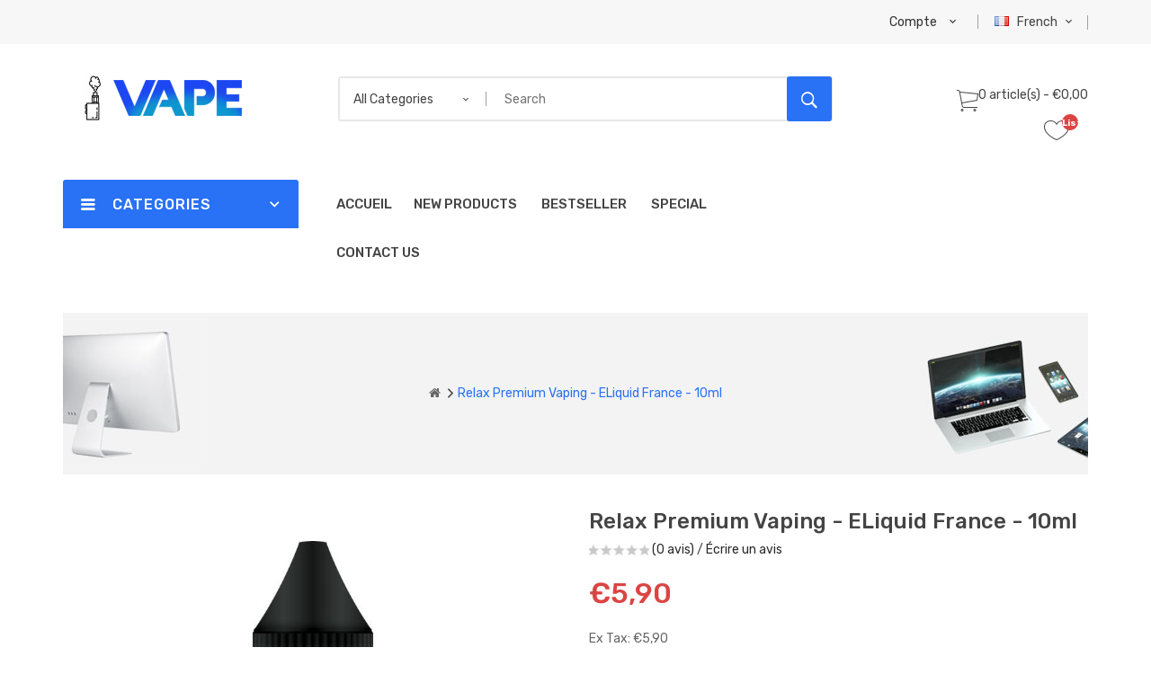

--- FILE ---
content_type: text/html; charset=utf-8
request_url: https://www.vapeenligne.fr/relax-premium-vaping-eliquid-france-10ml
body_size: 17070
content:
<!DOCTYPE html>
<!--[if IE]><![endif]-->
<!--[if IE 8 ]><html dir="ltr" lang="fr" class="ie8"><![endif]-->
<!--[if IE 9 ]><html dir="ltr" lang="fr" class="ie9"><![endif]-->
<!--[if (gt IE 9)|!(IE)]><!-->
<html dir="ltr" lang="fr">
<!--<![endif]-->
<head prefix="og:http://ogp.me/ns# fb:http://ogp.me/ns/fb# product:http://ogp.me/ns/product#">
<meta charset="UTF-8" />
<meta name="viewport" content="width=device-width, initial-scale=1">
<meta http-equiv="X-UA-Compatible" content="IE=edge">
<title>Acheter Relax Premium Vaping - ELiquid France - 10ml en ligne</title>
<base href="https://www.vapeenligne.fr/" />
<meta name="description" content="Commandez l&#039;e-liquide Relax 10ml de la gamme Premium Vaping de ELiquid France sur E-vape. Goût tabac blond, vanille, cookie et café. Livraison offerte dès 29.90€ d&#039;achat" />
<script src="catalog/view/javascript/jquery/jquery-2.1.1.min.js" type="text/javascript"></script>

<script src="catalog/view/javascript/jquery/jquery-ui.min.js" type="text/javascript"></script>
<script src="catalog/view/javascript/opentheme/ocquickview/ocquickview.js" type="text/javascript"></script>
<link href="catalog/view/theme/tt_calcio1/stylesheet/opentheme/ocquickview/css/ocquickview.css" rel="stylesheet" type="text/css" />
<link href="catalog/view/theme/tt_calcio1/stylesheet/opentheme/countdown/jquery.countdown.css" rel="stylesheet" type="text/css" />
<script src="catalog/view/javascript/jquery/owl-carousel/js/owl.carousel.min.js" type="text/javascript"></script>
<link href="catalog/view/javascript/jquery/owl-carousel/css/owl.carousel.min.css" rel="stylesheet" />
<link href="catalog/view/javascript/jquery/owl-carousel/css/owl.theme.green.min.css" rel="stylesheet" />
<script src="catalog/view/javascript/jquery/elevatezoom/jquery.elevatezoom.js" type="text/javascript"></script>
<script src="catalog/view/javascript/opentheme/countdown/jquery.plugin.min.js" type="text/javascript"></script>
<script src="catalog/view/javascript/opentheme/countdown/jquery.countdown.min.js" type="text/javascript"></script>
<script src="catalog/view/javascript/opentheme/hozmegamenu/custommenu.js" type="text/javascript"></script>
<script src="catalog/view/javascript/opentheme/hozmegamenu/mobile_menu.js" type="text/javascript"></script>
<script src="catalog/view/javascript/opentheme/vermegamenu/ver_menu.js" type="text/javascript"></script>
<script src="catalog/view/javascript/opentheme/vermegamenu/ver_mobile_menu.js" type="text/javascript"></script>
<link href="catalog/view/theme/tt_calcio1/stylesheet/opentheme/countdown/jquery.countdown.css" rel="stylesheet" />
<link href="catalog/view/theme/tt_calcio1/stylesheet/opentheme/hozmegamenu/css/custommenu.css" rel="stylesheet" />
<link href="catalog/view/theme/tt_calcio1/stylesheet/opentheme/vermegamenu/css/ocvermegamenu.css" rel="stylesheet" />
<link href="catalog/view/theme/tt_calcio1/stylesheet/opentheme/css/animate.css" rel="stylesheet" />
<link href="catalog/view/theme/tt_calcio1/stylesheet/opentheme/layoutproducts/layoutproducts.css" rel="stylesheet" />
<link href="catalog/view/javascript/bootstrap/css/bootstrap.min.css" rel="stylesheet" media="screen" />
<script src="catalog/view/javascript/bootstrap/js/bootstrap.min.js" type="text/javascript"></script>
<link href="catalog/view/javascript/font-awesome/css/font-awesome.min.css" rel="stylesheet" type="text/css" />
<link href="catalog/view/javascript/material-design-iconic-font/css/material-design-iconic-font.min.css" rel="stylesheet" type="text/css" />
<link href="catalog/view/javascript/ionicons/css/ionicons.min.css" rel="stylesheet" type="text/css" />
<link href="catalog/view/javascript/pe-icon-7-stroke/css/pe-icon-7-stroke.css" rel="stylesheet" type="text/css" />
<link href="//fonts.googleapis.com/css?family=Titillium+Web:300,300i,400,400i,600,600i,700,700i,900" rel="stylesheet" type="text/css" />
<link href="//fonts.googleapis.com/css?family=Ubuntu:300,300i,400,400i,500,500i,700,700i" rel="stylesheet" type="text/css" />
<link href="//fonts.googleapis.com/css?family=Anton" rel="stylesheet" type="text/css" />
<link href="//fonts.googleapis.com/css?family=Roboto+Slab:100,300,400,700&amp;subset=cyrillic,cyrillic-ext,greek,greek-ext,latin-ext,vietnamese" rel="stylesheet" type="text/css" />
<link href="//fonts.googleapis.com/css?family=Rubik:300,400,500,700,900" rel="stylesheet" type="text/css" />
<link href="catalog/view/theme/tt_calcio1/stylesheet/stylesheet.css" rel="stylesheet">
<link href="catalog/view/javascript/jquery/magnific/magnific-popup.css" type="text/css" rel="stylesheet" media="screen" />
<link href="catalog/view/javascript/jquery/datetimepicker/bootstrap-datetimepicker.min.css" type="text/css" rel="stylesheet" media="screen" />
<link href="catalog/view/theme/tt_calcio1/stylesheet/opentheme/ocajaxlogin/css/ocajaxlogin.css" type="text/css" rel="stylesheet" media="screen" />
<script src="catalog/view/javascript/jquery/magnific/jquery.magnific-popup.min.js" type="text/javascript"></script>
<script src="catalog/view/javascript/jquery/datetimepicker/moment/moment.min.js" type="text/javascript"></script>
<script src="catalog/view/javascript/jquery/datetimepicker/moment/moment-with-locales.min.js" type="text/javascript"></script>
<script src="catalog/view/javascript/jquery/datetimepicker/bootstrap-datetimepicker.min.js" type="text/javascript"></script>
<script src="catalog/view/javascript/opentheme/ocajaxlogin/ocajaxlogin.js" type="text/javascript"></script>
<script src="catalog/view/javascript/opentheme/jquery.bpopup.min.js" type="text/javascript"></script>
<script src="catalog/view/javascript/opentheme/jquery.cookie.js" type="text/javascript"></script>
<script src="catalog/view/javascript/common.js" type="text/javascript"></script>

        <link rel="alternate" href="https://www.vapeenligne.fr/relax-premium-vaping-eliquid-france-10ml" hreflang="fr"/>

      
<link href="https://www.vapeenligne.fr/relax-premium-vaping-eliquid-france-10ml" rel="canonical" />
<link href="https://www.vapeenligne.fr/image/catalog/cart.png" rel="icon" />
</head>
<body class="product-product-710 home1 group1">
<div class="wrapper">
<header>
	<div class="header-top">
		<div class="container">
			<div class="container-inner">
				<div class="row">
					<div class="col-md-5 col-sm-12 col-sms-12">
						<div class="welcome"><p></p></div>
					</div>
					<div class="col-md-7 col-sm-12 col-sms-12">
						 
						  <form action="https://www.vapeenligne.fr/index.php?route=common/language/language" method="post" enctype="multipart/form-data" id="form-language">
    <div class="language">
	  <label>Langue</label>
      <button class="btn btn-link btn-language dropdown-toggle" data-toggle="dropdown">
            	  <img src="catalog/language/fr-fr/fr-fr.png" alt="French" title="French">
	  French
            	  <i class="zmdi zmdi-chevron-down zmdi-hc-fw"></i></button>
      <ul class="dropdown-menu">
        		 			<li><button class="btn btn-link btn-block language-select item-selected" type="button" name="fr-fr"><img src="catalog/language/fr-fr/fr-fr.png" alt="French" title="French" />French</button></li>
		            </ul>
    </div>
    <input type="hidden" name="code" value="" />
    <input type="hidden" name="redirect" value="product/product&product_id=710" />
  </form>

						<div id="top-links">
							<ul class="list-inline">
								<li class="dropdown">
									<a href="https://www.vapeenligne.fr/index.php?route=account/account" title="Compte" class="dropdown-toggle link-account" data-toggle="dropdown"><span>Compte</span><i class="zmdi zmdi-chevron-down zmdi-hc-fw"></i></a>
																			<ul class="dropdown-menu ul-account">
																													<li>
																							<a id="a-register-link" href="https://www.vapeenligne.fr/index.php?route=account/register">Inscription</a>
																					</li>
										<li>
																							<a id="a-login-link" href="https://www.vapeenligne.fr/index.php?route=account/login">Connexion</a>
																					</li>
																				<li><a href="https://www.vapeenligne.fr/index.php?route=checkout/cart" title="Panier"><span>Panier</span></a></li>
										<li><a href="https://www.vapeenligne.fr/index.php?route=checkout/checkout" title="Commander"><span>Commander</span></a></li>
									</ul>
								</li>
							</ul>
						</div>
					</div>
				</div>
			</div>
		</div>
	</div>
	<div class="container-fix">
		<div class="container">
			<div class="row">
				<div class="col-md-3 col-sm-12 col-sms-12">
					<div class="logo-container">
						<div id="logo">
						  							<a href="https://www.vapeenligne.fr"><img src="https://www.vapeenligne.fr/image/catalog/logo.png" title="vapeenligne" alt="vapeenligne" class="img-responsive" /></a>
						  						</div>
					</div>
				</div>
				<div class="col-md-7 col-sm-12 col-sms-12">
					<div class="search-containers"><div id="search-by-category">
    <div class="search-container">
        <div class="categories-container">
            <div class="hover-cate">
            <p><span class="cate-selected" data-value="0">All Categories</span></p>
            <ul class="cate-items">
                <li class="item-cate" data-value="0">All Categories</li>
                                                        <li data-value="2" class="item-cate">DIY</li>
                                                                                                <li data-value="1" class="item-cate">E-cigarettes</li>
                                                                                                <li data-value="3" class="item-cate">E-liquides</li>
                                                                                                <li data-value="4" class="item-cate">Promotions</li>
                                                                                                <li data-value="5" class="item-cate">Quoi de neuf</li>
                                                                    </ul>
            </div>
        </div>
		<div class="search-box">
			<input type="text" name="search" id="text-search" value="" placeholder="Search" class=""  />
			<div id="sp-btn-search" class="">
				<button type="button" id="btn-search-category" class="btn btn-default btn-lg"></button>
			</div>
        </div>
    </div>
    <div class="search-ajax">
        <div class="ajax-loader-container" style="display: none;">
            <img src="https://www.vapeenligne.fr/image/catalog/AjaxLoader.gif" class="ajax-load-img" width="30" height="30" alt="plazathemes.com" />
        </div>
        <div class="ajax-result-container">
            <!-- Content of search results -->
        </div>
    </div>
    <input type="hidden" id="ajax-search-enable" value="1" />
</div>

<script type="text/javascript">
    $(document).ready(function () {
        var flag = false;
        var ajax_search_enable = $('#ajax-search-enable').val();
        
        var current_cate_value = $('ul.cate-items li.selected').data('value');
        var current_cate_text = $('ul.cate-items li.selected').html();
        
        $('.cate-selected').attr('data-value', current_cate_value);
        $('.cate-selected').html(current_cate_text);
        
        $('.hover-cate p').click(function () {
            $( ".cate-items" ).toggle("slow");
        });
        
        $('.ajax-result-container').hover(
            function() {
                flag = true;
            },
            function() {
                flag = false;
            }
        );
        
        $('.hover-cate').hover(
            function() {
                flag = true;
            },
            function() {
                flag = false;
            }
        );
        
        $('#search-by-category').focusout(function() {
            if(flag == true) {
                $('.ajax-result-container').show();
            } else {
                $('.ajax-result-container').hide();
            }
        });
        
        $('#search-by-category').focusin(function() {
            $('.ajax-result-container').show();
        });

        $('#btn-search-category').click(function () {
            var url = 'https://www.vapeenligne.fr/index.php?route=product/search';
            var text_search = $('#text-search').val();
            if(text_search) {
                url += '&search=' + encodeURIComponent(text_search);
            }

            var category_search = $('.cate-selected').attr("data-value");
            if(category_search) {
                url += '&category_id=' + encodeURIComponent(category_search);
            }

            location = url;
        });

        if(ajax_search_enable == '1') {
            $('#text-search').keyup(function(e) {
                var text_search = $(this).val();
                var cate_search = $('.cate-selected').attr("data-value");
                if(text_search != null && text_search != '') {
                    ajaxSearch(text_search, cate_search);
                } else {
                    $('.ajax-result-container').html('');
                    $('.ajax-loader-container').hide();
                }
            });

            $('ul.cate-items li.item-cate').click(function() {
                var cate_search = $(this).data('value');
                var text_search = $('#text-search').val();
                $('.cate-selected').attr('data-value', cate_search);
                $('.cate-selected').html($(this).html());
                if(text_search != null && text_search != '') {
                    ajaxSearch(text_search, cate_search);
                } else {
                    $('.ajax-result-container').html('');
                    $('.ajax-loader-container').hide();
                }
                $( ".cate-items" ).hide();
                $('#text-search').focus();
            });

        }
        
        function ajaxSearch(text_search, cate_search) {
            $.ajax({
                url         : 'https://www.vapeenligne.fr/index.php?route=extension/module/ocsearchcategory/ajaxSearch',
                type        : 'post',
                data        : { text_search : text_search, cate_search : cate_search },
                beforeSend  : function () {
                    $('.ajax-loader-container').show();
                },
                success     : function(json) {
                    if(json['success'] == true) {
                        $('.ajax-result-container').html(json['result_html']);
                        $('.ajax-loader-container').hide();
                    }
                }
            });
        }

    });    
</script></div>
				</div>
				<div class="col-md-2 col-sm-12 col-sms-12">
					<div class="header-right">
						<div class="header-cart"><div id="cart" class="btn-group btn-block">
  <button type="button" data-toggle="dropdown" data-loading-text="Chargement..." class="btn dropdown-toggle dropdown-cart"><i class="ion-ios-cart-outline"></i> <span id="cart-total">0 article(s) - €0,00</span></button>
  <ul class="dropdown-menu pull-right">
        <li>
      <p class="text-center cart-empty">Votre panier est vide !</p>
    </li>
      </ul>
</div></div>
						<div class="header-wishlist"><a href="https://www.vapeenligne.fr/index.php?route=account/wishlist" id="wishlist-total" title="Liste de souhaits (0)"><span>Liste de souhaits (0)</span></a></div>
					</div>
				</div>
			</div>
		</div>
	</div>
</header>
<div class="menu-container">
	<div class="container">
		<div class="row">
			<div class="col-md-9 col-sm-12">
				<div class="row">
											    <div class="col-md-4 hidden-sm">
	<div class="vermagemenu hidden-xs hidden-sm">
		<div class="content-vermagemenu"> 
			<div class="title-vetical"><h2>Categories</h2></div>
			<div class="navleft-container">
				<div id="pt_vmegamenu" class="pt_vmegamenu">
					<div id="pt_ver_menu_home" class="pt_ver_menu"><div class="parentMenu"><a href="http://www.vapeenligne.fr/relax-premium-vaping-eliquid-france-10ml"><span>Accueil</span></a></div></div><div id="pt_ver_menu2" class="pt_ver_menu nav-1 pt_ver_menu_no_child">
<div class="parentMenu">
<a href="https://www.vapeenligne.fr/diy">
<span>DIY</span>
</a>
</div>
</div><div id="pt_ver_menu1" class="pt_ver_menu nav-2 pt_ver_menu_no_child">
<div class="parentMenu">
<a href="https://www.vapeenligne.fr/e-cigarettes">
<span>E-cigarettes</span>
</a>
</div>
</div><div id="pt_ver_menu3" class="pt_ver_menu nav-3 pt_ver_menu_no_child">
<div class="parentMenu">
<a href="https://www.vapeenligne.fr/e-liquides">
<span>E-liquides</span>
</a>
</div>
</div><div id="pt_ver_menu4" class="pt_ver_menu nav-4 pt_ver_menu_no_child">
<div class="parentMenu">
<a href="https://www.vapeenligne.fr/promotions">
<span>Promotions</span>
</a>
</div>
</div><div id="pt_ver_menu5" class="pt_ver_menu nav-5 pt_ver_menu_no_child">
<div class="parentMenu">
<a href="https://www.vapeenligne.fr/quoi-de-neuf">
<span>Quoi de neuf</span>
</a>
</div>
</div> 
				</div>	
			</div>
		</div>
	</div>
</div>
<script type="text/javascript">
//<![CDATA[
var VCUSTOMMENU_POPUP_EFFECT = 1
var VCUSTOMMENU_POPUP_TOP_OFFSET = 20
//]]>
        $('.vermagemenu h2').click(function () {
            $( ".navleft-container" ).slideToggle("slow");
        });
</script>
    <div class="hozmenu-container">
	<div class="ma-nav-mobile-container">
		<div class="hozmenu">
			<div class="navbar">
				<div id="navbar-inner" class="navbar-inner navbar-inactive">
						<div class="menu-mobile">
							<a class="btn btn-navbar navbar-toggle">
									<span class="icon-bar"></span>
									<span class="icon-bar"></span>
									<span class="icon-bar"></span>
							</a>
                                                	<span class="brand navbar-brand">Categories</span>
                                            </div>
				
					<ul id="ma-mobilemenu" class="mobilemenu nav-collapse collapse"><li><span class=" button-view1 no-close"><a href="https://www.vapeenligne.fr/diy">DIY</a></span><ul class="level2"></ul></li><li><span class=" button-view1 no-close"><a href="https://www.vapeenligne.fr/e-cigarettes">E-cigarettes</a></span><ul class="level2"></ul></li><li><span class=" button-view1 no-close"><a href="https://www.vapeenligne.fr/e-liquides">E-liquides</a></span><ul class="level2"></ul></li><li><span class=" button-view1 no-close"><a href="https://www.vapeenligne.fr/promotions">Promotions</a></span><ul class="level2"></ul></li><li><span class=" button-view1 no-close"><a href="https://www.vapeenligne.fr/quoi-de-neuf">Quoi de neuf</a></span><ul class="level2"></ul></li></ul> 
				
			</div>
			</div>
		</div>
	</div>
	<div class="col-md-8 col-sm-12">
		<div class="nav-container visible-lg visible-md">		
			<div id="pt_custommenu" class="pt_custommenu">
				<!-- <div class="container"> -->
					<div id="pt_menu_home" class="pt_menu"><div class="parentMenu"><a href="https://www.vapeenligne.fr"><span>Accueil</span></a></div></div><div id ="pt_menu_link52" class ="pt_menu"><div class="parentMenu" ><a href="index.php?route=product/ocnewproduct"><span>New Products</span></a></div></div>
<div id ="pt_menu_link50" class ="pt_menu"><div class="parentMenu" ><a href="index.php?route=product/ocbestseller"><span>Bestseller</span></a></div></div>
<div id ="pt_menu_link53" class ="pt_menu"><div class="parentMenu" ><a href="index.php?route=product/special"><span>Special</span></a></div></div>
<div id ="pt_menu_link51" class ="pt_menu"><div class="parentMenu" ><a href="index.php?route=information/contact"><span>Contact Us</span></a></div></div>

				<!-- </div> -->
			</div>
		</div>
	</div>
</div>
<div id="sticky-menu" data-sticky="1"></div>
<script type="text/javascript">
//<![CDATA[
	var body_class = $('body').attr('class'); 
	if(body_class.search('common-home') != -1) {
		$('#pt_menu_home').addClass('act');
	}	
var CUSTOMMENU_POPUP_EFFECT =0
var CUSTOMMENU_POPUP_TOP_OFFSET = 70
//]]>
</script>
  
									</div>
			</div>
			<div class="col-md-3 col-sm-12">
							</div>
		</div>
	</div>
</div>
<script type="text/javascript">
$(document).ready(function(){
	$(window).scroll(function () {
		if ($(this).scrollTop() > 173) {
		$('.menu-container').addClass("fix-nav");
		} else {
		$('.menu-container').removeClass("fix-nav");
		}
	});
	$(function dropDown()
	{
		elementClick = '#form-currency .btn-currency,#form-language .btn-language,#top-links .link-account,#cart .dropdown-cart';
		elementSlide =  '.dropdown-menu';
		activeClass = 'active';

		$(elementClick).on('click', function(e){
		e.stopPropagation();
		var subUl = $(this).next(elementSlide);
		if(subUl.is(':hidden'))
		{
		subUl.slideDown();
		$(this).addClass(activeClass);
		}
		else
		{
		subUl.slideUp();
		$(this).removeClass(activeClass);
		}
		$(elementClick).not(this).next(elementSlide).slideUp();
		$(elementClick).not(this).removeClass(activeClass);
		e.preventDefault();
		});

		$(elementSlide).on('click', function(e){
		e.stopPropagation();
		});

		$(document).on('click', function(e){
		e.stopPropagation();
		var elementHide = $(elementClick).next(elementSlide);
		$(elementHide).slideUp();
		$(elementClick).removeClass('active');
		});
	});
});
</script>
<div id="product-product" class="container">
  <ul class="breadcrumb">
        <li><a href="https://www.vapeenligne.fr"><i class="fa fa-home"></i></a></li>
        <li><a href="https://www.vapeenligne.fr/relax-premium-vaping-eliquid-france-10ml">Relax Premium Vaping - ELiquid France - 10ml</a></li>
      </ul>
  <div class="row">
                <div id="content" class="col-sm-12"><div id="ajax-login-block">
</div>
<div id="ajax-loader">
    <img src="https://www.vapeenligne.fr/image/catalog/AjaxLoader.gif" alt="" />
</div>
<div class="ajax-body-login">
    <div class="account-login">
        <div class="page-title">
            <h1>Login or create an account</h1>
            <a href="javascript:void(0);" class="a-close-frm" onclick="ocajaxlogin.closeForm();"><span>Close</span></a>
        </div>
        <div class="ajax-content">
            <div class="ajax-container">
    <div class="login-form-content">
        <h2>Returning Customer</h2>
        <p><strong>I am a returning customer</strong></p>
        <form action="#" method="post" id="ajax-login-form" enctype="multipart/form-data">
            <div class="form-group">
                <label class="control-label" for="input-email">E-Mail Address</label>
                <input type="text" name="email" value="" placeholder="E-Mail Address" id="input-email" class="form-control" />
            </div>
            <div class="form-group">
                <label class="control-label" for="input-password">Password</label>
                <input type="password" name="password" value="" placeholder="Password" id="input-password" class="form-control" />
                <a class="forgotten" href="https://www.vapeenligne.fr/index.php?route=account/forgotten">Forgotten Password</a>
            </div>
            <div class="action">
                <button class="button" type="button" onclick="ocajaxlogin.loginAction(document.getElementById('input-email').value, document.getElementById('input-password').value)"><span>Se connecter</span></button>
                <button class="button" type="button" onclick="ocajaxlogin.appendRegisterForm()"><span>Create an account</span></button>
                <img class="ajax-load-img" alt="" src="https://www.vapeenligne.fr/image/catalog/AjaxLoader.gif" width="30" height="30" />
            </div>
                    </form>
    </div>
</div>

<script type="text/javascript">
    $(document).ready(function () {
        var keycode = '';

        $('#input-email').keypress(function (e) {
            keycode = (e.keyCode ? e.keyCode : e.which);
            if(keycode == '13') {
                ocajaxlogin.loginAction(ocajaxlogin.loginAction(document.getElementById('input-email').value, document.getElementById('input-password').value));
            }
        });

        $('#input-password').keypress(function (e) {
            keycode = (e.keyCode ? e.keyCode : e.which);
            if(keycode == '13') {
                ocajaxlogin.loginAction(ocajaxlogin.loginAction(document.getElementById('input-email').value, document.getElementById('input-password').value));
            }
        });
    });

</script>


        </div>
    </div>
    <div class="account-register">
        <div class="page-title">
            <h1>Login or create an account</h1>
            <a href="javascript:void(0);" class="a-close-frm" onclick="ocajaxlogin.closeForm();"><span>Close</span></a>
        </div>
        <div class="ajax-content">
            <div class="ajax-container">
    <div class="register-form-content">
        <h1>Register Account</h1>
        <p>If you already have an account with us, please login at the <a onclick="ocajaxlogin.appendLoginForm()" href="javascript:void(0);">login form</a>.</p>
        <form action="https://www.vapeenligne.fr/index.php?route=extension/module/ajaxregister" method="post" id="ajax-register-form" enctype="multipart/form-data" class="form-horizontal">
            <fieldset id="account">
                <legend>Your Personal Details</legend>
                <div class="form-group required" style="display:  none ;">
                    <label class="col-sm-2 control-label">Customer Group</label>
                    <div class="col-sm-10">
                                                                        <div class="radio">
                            <label>
                                <input type="radio" name="customer_group_id" value="1" checked="checked" />
                                Default</label>
                        </div>
                                                                    </div>
                </div>
                <div class="form-group required">
                    <label class="col-sm-2 control-label" for="input-firstname">First Name</label>
                    <div class="col-sm-10">
                        <input type="text" name="firstname" value="" placeholder="First Name" id="input-firstname" class="form-control" />
                        <!-- Error First Name -->
                        <div class="for-error error-firstname"></div>
                    </div>
                </div>
                <div class="form-group required">
                    <label class="col-sm-2 control-label" for="input-lastname">Last Name</label>
                    <div class="col-sm-10">
                        <input type="text" name="lastname" value="" placeholder="Last Name" id="input-lastname" class="form-control" />
                        <!-- Error Last Name -->
                        <div class="for-error error-lastname"></div>
                    </div>
                </div>
                <div class="form-group required">
                    <label class="col-sm-2 control-label" for="input-register-email">E-Mail</label>
                    <div class="col-sm-10">
                        <input type="email" name="email" value="" placeholder="E-Mail" id="input-register-email" class="form-control" />
                        <!-- Error Email -->
                        <div class="for-error error-email"></div>
                    </div>
                </div>
                <div class="form-group required">
                    <label class="col-sm-2 control-label" for="input-telephone">Telephone</label>
                    <div class="col-sm-10">
                        <input type="tel" name="telephone" value="" placeholder="Telephone" id="input-telephone" class="form-control" />
                        <!-- Error Phone -->
                        <div class="for-error error-telephone"></div>
                    </div>
                </div>
                            </fieldset>
            <fieldset>
                <legend>Your Password</legend>
                <div class="form-group required">
                    <label class="col-sm-2 control-label" for="input-register-password">Password</label>
                    <div class="col-sm-10">
                        <input type="password" name="password" value="" placeholder="Password" id="input-register-password" class="form-control" />
                        <!-- Error Password -->
                        <div class="for-error error-password"></div>
                    </div>
                </div>
                <div class="form-group required">
                    <label class="col-sm-2 control-label" for="input-confirm">Password Confirm</label>
                    <div class="col-sm-10">
                        <input type="password" name="confirm" value="" placeholder="Password Confirm" id="input-confirm" class="form-control" />
                        <!-- Error Confirm Password -->
                        <div class="for-error error-confirm"></div>
                    </div>
                </div>
            </fieldset>
            <fieldset>
                <legend>Newsletter</legend>
                <div class="form-group">
                    <label class="col-sm-2 control-label">Subscribe</label>
                    <div class="col-sm-10">
                                                <label class="radio-inline">
                            <input type="radio" name="newsletter" value="1" />
                            Oui</label>
                        <label class="radio-inline">
                            <input type="radio" name="newsletter" value="0" checked="checked" />
                            Non</label>
                                            </div>
                </div>
            </fieldset>
            
                        <div class="buttons">
                <div class="pull-right">I have read and agree to the <a href="https://www.vapeenligne.fr/index.php?route=information/information/agree&amp;information_id=3" class="agree"><b>Privacy Policy</b></a>
                                            <input type="checkbox" name="agree" value="1" />
                                        &nbsp;
                    <input type="button" onclick="ocajaxlogin.registerAction();" value="Continuer" class="btn btn-primary" />
                    <img class="ajax-load-img" alt="" src="https://www.vapeenligne.fr/image/catalog/AjaxLoader.gif" width="30" height="30" />
                </div>
            </div>
                    </form>
    </div>
    <div class="alert alert-danger for-error error-warning"><i class="fa fa-exclamation-circle"></i><span></span></div>
</div>
<script type="text/javascript"><!--
    // Sort the custom fields
    $('#account .form-group[data-sort]').detach().each(function() {
        if ($(this).attr('data-sort') >= 0 && $(this).attr('data-sort') <= $('#account .form-group').length) {
            $('#account .form-group').eq($(this).attr('data-sort')).before(this);
        }

        if ($(this).attr('data-sort') > $('#account .form-group').length) {
            $('#account .form-group:last').after(this);
        }

        if ($(this).attr('data-sort') < -$('#account .form-group').length) {
            $('#account .form-group:first').before(this);
        }
    });

    $('#address .form-group[data-sort]').detach().each(function() {
        if ($(this).attr('data-sort') >= 0 && $(this).attr('data-sort') <= $('#address .form-group').length) {
            $('#address .form-group').eq($(this).attr('data-sort')).before(this);
        }

        if ($(this).attr('data-sort') > $('#address .form-group').length) {
            $('#address .form-group:last').after(this);
        }

        if ($(this).attr('data-sort') < -$('#address .form-group').length) {
            $('#address .form-group:first').before(this);
        }
    });

    $('input[name=\'customer_group_id\']').on('change', function() {
        $.ajax({
            url: 'index.php?route=account/register/customfield&customer_group_id=' + this.value,
            dataType: 'json',
            success: function(json) {
                $('.custom-field').hide();
                $('.custom-field').removeClass('required');

                for (i = 0; i < json.length; i++) {
                    custom_field = json[i];

                    $('#custom-field' + custom_field['custom_field_id']).show();

                    if (custom_field['required']) {
                        $('#custom-field' + custom_field['custom_field_id']).addClass('required');
                    }
                }


            },
            error: function(xhr, ajaxOptions, thrownError) {
                console.log(thrownError + "\r\n" + xhr.statusText + "\r\n" + xhr.responseText);
            }
        });
    });

    $('input[name=\'customer_group_id\']:checked').trigger('change');
    //--></script>
<script type="text/javascript"><!--
    $('button[id^=\'button-custom-field\']').on('click', function() {
        var element = this;

        $('#form-upload').remove();

        $('body').prepend('<form enctype="multipart/form-data" id="form-upload" style="display: none;"><input type="file" name="file" /></form>');

        $('#form-upload input[name=\'file\']').trigger('click');

        if (typeof timer != 'undefined') {
            clearInterval(timer);
        }

        timer = setInterval(function() {
            if ($('#form-upload input[name=\'file\']').val() != '') {
                clearInterval(timer);

                $.ajax({
                    url: 'index.php?route=tool/upload',
                    type: 'post',
                    dataType: 'json',
                    data: new FormData($('#form-upload')[0]),
                    cache: false,
                    contentType: false,
                    processData: false,
                    beforeSend: function() {
                        $(element).button('loading');
                    },
                    complete: function() {
                        $(element).button('reset');
                    },
                    success: function(json) {
                        $(element).parent().find('.text-danger').remove();

                        if (json['error']) {
                            $(node).parent().find('input').after('<div class="text-danger">' + json['error'] + '</div>');
                        }

                        if (json['success']) {
                            alert(json['success']);

                            $(element).parent().find('input').val(json['code']);
                        }
                    },
                    error: function(xhr, ajaxOptions, thrownError) {
                        alert(thrownError + "\r\n" + xhr.statusText + "\r\n" + xhr.responseText);
                    }
                });
            }
        }, 500);
    });
    //--></script>
<script type="text/javascript"><!--
    $('.date').datetimepicker({
        language: document.cookie.match(new RegExp('language=([^;]+)'))[1],
        pickTime: false
    });

    $('.time').datetimepicker({
        language: document.cookie.match(new RegExp('language=([^;]+)'))[1],
        pickDate: false
    });

    $('.datetime').datetimepicker({
        language: document.cookie.match(new RegExp('language=([^;]+)'))[1],
        pickDate: true,
        pickTime: true
    });
    //--></script>
        </div>
    </div>
    <div class="account-success">
        <div class="ajax-content">
            <div class="ajax-container">
  <div class="success-content">
    <div class="page-title"><h1>Votre compte a été créé !</h1></div>
    <p>Nous vous remercions de vous être enregistré sur vapeenligne!</p><p>Vous serez averti par courriel une fois que votre compte aura été activé par le propriétaire du magasin.</p><p>Si vous avez des questions concernant le fonctionnement de cette boutique en ligne, veuillez <a href="https://www.vapeenligne.fr/index.php?route=information/contact">contacter le propriétaire du magasin</a>.</p>
    <div class="buttons">
      <div class="pull-right"><button class="button" onclick="window.location.href='https://www.vapeenligne.fr/index.php?route=account/account'"><span>Continuer</span></button></div>
    </div>
  </div>
</div>
        </div>
    </div>
    <div class="logout-success">
        <div class="ajax-content">
            <div class="ajax-container">
  <div class="success-content">
    <div class="page-title"><h1>Déconnexion</h1></div>
    <p>Vous avez été déconnecté de votre compte. Il est maintenant sécuritaire de quitter l’ordinateur.</p><p>Votre panier a été enregistré, les éléments qu’il contient seront restaurés chaque fois que vous vous reconnecterez à votre compte.</p>
    <div class="buttons">
      <div class="pull-right"><button class="button" onclick="window.location.href='https://www.vapeenligne.fr'"><span>Continuer</span></button></div>
    </div>
  </div>
</div>
        </div>
    </div>
</div>
<div class="opc-hidden">
            <input type="hidden" id="input-opc-status" value="1" />
    </div>


      <div class="row">                         <div class="col-sm-6 block-1 owl-style2"> 
					<div class="thumbnails">
				<a class="thumbnail" title="Relax Premium Vaping - ELiquid France - 10ml">
					<img data-zoom-image="https://www.vapeenligne.fr/image/cache/catalog/Products/202304051341375971-800x800.jpg" src="https://www.vapeenligne.fr/image/cache/catalog/Products/202304051341375971-800x800.jpg" title="Relax Premium Vaping - ELiquid France - 10ml" alt="Relax Premium Vaping - ELiquid France - 10ml" />
				</a>
			</div>			
					        </div><!-- block-1 -->
                                <div class="col-sm-6 block-2">
          <!-- <h1 class="heading-title">detail product</h1> -->
          <h1 class="product-name">Relax Premium Vaping - ELiquid France - 10ml</h1>
		  			<div class="ratings">
				<div class="rating-box">
																			<div class="rating0">rating</div>
																																																										</div>
				<a href="" onclick="$('a[href=\'#tab-review\']').trigger('click'); $('body,html').animate({scrollTop: $('.block-3 .nav-tabs').offset().top}, 800); return false;">(0 avis)</a> / <a href="" onclick="$('a[href=\'#tab-review\']').trigger('click'); $('body,html').animate({scrollTop: $('.block-3 .nav-tabs').offset().top}, 800); return false;">Écrire un avis</a>
			</div>												            
        		            <ul class="list-unstyled">
                        <li class="price">
              <span>€5,90</span>
            </li>
                                    <li>Ex Tax: €5,90</li>
                                              </ul>
                    <ul class="list-unstyled">
                        <li>Modèle : <span class="ex-text">M00000709</span></li>
                        <li>Disponibilité : <span class="ex-text">En Stock</span></li>
          </ul> 
		<p class="short-des">
			E-liquide Premium Vaping Relax 10ml par Eliquid FranceAvec les e-liquides Premium Vaping, des liquides tabacs gourmands, Eliquid France s'est taillé une solide réputation dans le monde de la vape. Ces incontournables de la vape séduiront le plus grand nombre d'entre vous dès la première bouffée. Ils ont d'ailleurs remporté de nombreuses récompenses, à l'image du e-liquide Relax (Awards du meilleur..
		</p>		  
		<div id="product"> 
						<div class="option-container">
			<h3>Options disponibles</h3>
											<div class="form-group required ">
					<label class="control-label" for="input-option287">Options</label>
					<select name="option[287]" id="input-option287" class="form-control">
						<option value=""> --- Veuillez choisir --- </option>
												<option value="834">3 mg
												</option>
												<option value="833">0 mg
												</option>
												<option value="835">6 mg
												</option>
												<option value="836">12 mg
												</option>
												<option value="837">18 mg
												</option>
											</select>
				</div>
																																										</div>
						            <div class="form-group">
				<div class="qty-product">
					<label class="control-label" for="input-quantity">Quantité</label>
					<div class="quantity-box">
						<input type="text" name="quantity" value="1" size="2" id="input-quantity" class="form-control" />
						<input type="button" id="plus" value="&#43;" class="form-control"/>
						<input type="button" id="minus" value="-" class="form-control" />				
					</div>
					<input type="hidden" name="product_id" value="710" />
				</div>
				<div class="actions-product">
					<button type="button" id="button-cart" data-loading-text="Chargement..." class="btn">Ajouter au panier</button>
					<div class="btn-actions">
						<button class="btn-wishlist" type="button" class="btn btn-default" title="Ajouter à la liste de souhaits" onclick="wishlist.add('710');"><i class="fa fa-heart-o"></i>Ajouter à la liste de souhaits</button>
						<button class="btn-compare" type="button" class="btn btn-default" title="Ajouter au comparatif" onclick="compare.add('710');"><i class="fa fa-bar-chart"></i>Ajouter au comparatif</button>
					</div>
				</div>
            </div>
            		</div><!-- #product -->            
		<!-- AddThis Button BEGIN -->
		<div class="addthis_toolbox addthis_default_style" data-url="https://www.vapeenligne.fr/relax-premium-vaping-eliquid-france-10ml"><a class="addthis_button_facebook_like" fb:like:layout="button_count"></a> <a class="addthis_button_tweet"></a> <a class="addthis_button_pinterest_pinit"></a> <a class="addthis_counter addthis_pill_style"></a></div>
		<script type="text/javascript" src="//s7.addthis.com/js/300/addthis_widget.js#pubid=ra-515eeaf54693130e"></script> 
		<!-- AddThis Button END --> 
			  </div><!-- block-2 -->      
	  <div class="block-3 col-sm-12">
			<ul class="nav nav-tabs">
            <li class="active"><a href="#tab-description" data-toggle="tab">Description</a></li>
                                    <li><a href="#tab-review" data-toggle="tab">Avis (0)</a></li>
                      </ul>
          <div class="tab-content">
            <div class="tab-pane active" id="tab-description"><h2>E-liquide Premium Vaping Relax 10ml par Eliquid France</h2><p>Avec les e-liquides Premium Vaping, des liquides tabacs gourmands, Eliquid France s'est taillé une solide réputation dans le monde de la vape. Ces incontournables de la vape séduiront le plus grand nombre d'entre vous dès la première bouffée. Ils ont d'ailleurs remporté de nombreuses récompenses, à l'image du e-liquide Relax (Awards du meilleur eliquide « Classic » au Vapevent Paris, Vapexpo UK, Vapexpo Pologne en 2016) et du e-liquide Relax (meilleur E-liquide « Classic » au Vapexpo Madrid en 2018). Une gamme à découvrir sans tarder car votre prochain all-day pourrait bien s'y cacher !</p><p>Le liquide Premium Vaping Relax d'Eliquid France est un mélange harmonieux où se rencontrent une base de tabac blond et toute la gourmandise des saveurs de cookie, vanille et de café. Assurément un liquide dont vous ne pourrez plus passer.</p><p>Fabriqué en France, cet e-liquide à booster en nicotine sur une base PG/VG 50/50 assure un parfait équilibre entre production de vapeur et restitution des saveurs. Il est garanti sans diacétyle, sans parabène, sans ambrox, sans alcool benzylique ni allergène et peut être utilisé dans la plupart des cigarettes électroniques, pipes et cigares électroniques du marché (vérifiez toutefois que votre matériel est adapté à ce type de liquide).</p><h3>Comment choisir le taux de nicotine du e-liquide Relax ?</h3><p>Ce e-liquide est vendu en flacons de 10 ml, avec un dosage en nicotine de 0, 3, 6, 12 et 18 mg/ml.</p><p>Votre dépendance à la nicotine détermine le dosage à utiliser pour une vape adaptée à vos besoins :</p><ul style="list-style-type: square;"><li>0 mg : si vous ne fumez qu'occasionnellement</li><li>3 mg : très faible dépendance - moins de 5 cigarettes par jour</li><li>6 mg : faible dépendance - 5 à 10 cigarettes par jour</li><li>12 mg : forte dépendance - 10 à 20 cigarettes par jour</li><li>18 mg : très forte dépendance - plus de 20 cigarettes par jour</li></ul><p>Plus le taux de nicotine est élevé, le plus hit est important. Le hit est la sensation de grattement dans la gorge lorsque l’on aspire la vapeur produite par l’e-cigarette.</p><h3>Comment et pourquoi utiliser le booster de nicotine Relax 18 mg ?</h3><p>Les <b>fioles de 10 ml en 18 mg</b> peuvent aussi être utilisées comme <strong>booster de nicotine aromatisé</strong> pour ajouter la nicotine aux flacons de e-liquide Relax Premium Vaping 50ml et e-liquide Relax Premium Vaping 100ml sans perte de saveur.</p><p>Grâce au format mix'n'vape, économisez sur le coût de votre e-liquide en optant pour :</p><ul style="list-style-type: square;"><li>1 flacon de 50 ml d'e-liquide sans nicotine pour une contenance de 70 ml. Cela vous permet d'ajouter 1 à 2 fioles de 18mg directement dans le flacon pour vapoter à un taux de nicotine de 3 ou 6 mg.</li><li>1 flacon de 100 ml d'e-liquide sans nicotine pour une contenance de 120 ml. Cela vous permet d'ajouter 1 à 2 fioles de 18mg directement dans le flacon pour vapoter à un taux de nicotine de 1.82 ou 3.33 mg.</li></ul><h3>Comment conserver mon eliquide Eliquid France ?</h3><p>Afin de préserver votre e-liquide et ses saveurs, il est conseillé de le conserver à l'abri de la lumière, dans un lieu sec à température ambiante (+/- 20°C).</p><table style="margin-left: auto; margin-right: auto;"><tbody><tr><td style="text-align: center;"><p class="legal"><strong>E-liquide pour cigarette électronique</strong><br />Recharges d'eliquide étiquetées selon les dispositions de l'article 48 du règlement n°1272/2008</p><p class="legal"><span style="color: #d0121a;"><strong>Attention : respecter les précautions d'emploi</strong></span><br />De 2,5 à 16,6 mg/ml : H302. Nocif en cas d'ingestion (catégorie 4)</p><p class="legal"><strong>Si vous ne fumiez pas, ne vapotez pas.</strong></p></td></tr></tbody></table><p></p></div>
                                    <div class="tab-pane" id="tab-review">
              <form class="form-horizontal" id="form-review">
                <div id="review"></div>
                <h2>Écrire un avis</h2>
                                <div class="form-group required">
                  <div class="col-sm-12">
                    <label class="control-label" for="input-name">Name</label>
                    <input type="text" name="name" value="" id="input-name" class="form-control" />
                  </div>
                </div>
                <div class="form-group required">
                  <div class="col-sm-12">
                    <label class="control-label" for="input-review">Votre avis</label>
                    <textarea name="text" rows="5" id="input-review" class="form-control"></textarea>
                    <div class="help-block"><span style="color: #FF0000;">Note :</span> Le HTML n’est pas pris en charge ! </div>
                  </div>
                </div>
                <div class="form-group required">
                  <div class="col-sm-12">
                    <label class="control-label">Évaluation</label>
                    &nbsp;&nbsp;&nbsp; Mauvais&nbsp;
                    <input type="radio" name="rating" value="1" />
                    &nbsp;
                    <input type="radio" name="rating" value="2" />
                    &nbsp;
                    <input type="radio" name="rating" value="3" />
                    &nbsp;
                    <input type="radio" name="rating" value="4" />
                    &nbsp;
                    <input type="radio" name="rating" value="5" />
                    &nbsp;Bon</div>
                </div>
                
                <div class="buttons clearfix">
                  <div class="pull-right">
                    <button type="button" id="button-review" data-loading-text="Chargement..." class="btn btn-primary">Continuer</button>
                  </div>
                </div>
                              </form>
            </div>
            			</div>
		 </div><!-- block-3 -->
		 
		 </div><!-- .row -->		 
      </div><!-- #content -->
    </div>
      		<div class="related-products">
			<div class="module-title">
				<h2>Produits apparentés</h2>
				<!-- <div class="module-description">
				  Order online and have your products delivered to your closest store for free
				</div> -->
			</div>
			<div class="related-container owl-carousel owl-theme">
																	<div class="row_items">
												<div class="product-layout product-grid">
					<div class="product-thumb transition">
						<div class="item-inner">
							<div class="image">
																								<a href="https://www.vapeenligne.fr/suprême-premium-vaping-eliquid-france-10ml">
																		<img src="https://www.vapeenligne.fr/image/cache/catalog/Products/202304051341167221-800x800.jpg" alt="Suprême Premium Vaping - ELiquid France - 10ml" title="Suprême Premium Vaping - ELiquid France - 10ml" class="img-responsive" />
								</a>				  
								<div class="qv-button-container">
																		<button type="button" title="" onclick="ocquickview.ajaxView('https://www.vapeenligne.fr/suprême-premium-vaping-eliquid-france-10ml')"><span></span></button>
																	</div>	
							</div><!-- image -->
							<div class="caption">
																								<h4 class="product-name"><a href="https://www.vapeenligne.fr/suprême-premium-vaping-eliquid-france-10ml">Suprême Premium Vaping - ELiquid France - 10ml</a></h4>                  							
																	<p class="price">
																			€5,90
																												<span class="price-tax">Ex Tax: €5,90</span>
																		</p>
																<div class="actions">
									<div class="add-to-links">
										<div class="cart">
											<button type="button" title="Ajouter au panier" onclick="cart.add('669');"><span>Ajouter au panier</span></button>
										</div>
										<div class="wishlist">
											<button type="button" title="Ajouter à la liste de souhaits" onclick="wishlist.add('669');"><span>Ajouter à la liste de souhaits</span></button>
										</div>
										<div class="compare">
											<button type="button" title="Ajouter au comparatif" onclick="compare.add('669');"><span>Ajouter au comparatif</span></button>
										</div>
									</div>
								</div>
							</div><!-- caption -->	
						</div>
					</div><!-- product-thumb -->						
				</div><!-- product-layout -->        
								</div>
															<div class="row_items">
												<div class="product-layout product-grid">
					<div class="product-thumb transition">
						<div class="item-inner">
							<div class="image">
																								<a href="https://www.vapeenligne.fr/relax-premium-vaping-eliquid-france-50-ml">
																		<img src="https://www.vapeenligne.fr/image/cache/catalog/Products/202304051341369721-800x800.jpg" alt="Relax Premium Vaping - Eliquid France - 50 ml" title="Relax Premium Vaping - Eliquid France - 50 ml" class="img-responsive" />
								</a>				  
								<div class="qv-button-container">
																		<button type="button" title="" onclick="ocquickview.ajaxView('https://www.vapeenligne.fr/relax-premium-vaping-eliquid-france-50-ml')"><span></span></button>
																	</div>	
							</div><!-- image -->
							<div class="caption">
																								<h4 class="product-name"><a href="https://www.vapeenligne.fr/relax-premium-vaping-eliquid-france-50-ml">Relax Premium Vaping - Eliquid France - 50 ml</a></h4>                  							
																	<p class="price">
																			€18,90
																												<span class="price-tax">Ex Tax: €18,90</span>
																		</p>
																<div class="actions">
									<div class="add-to-links">
										<div class="cart">
											<button type="button" title="Ajouter au panier" onclick="cart.add('709');"><span>Ajouter au panier</span></button>
										</div>
										<div class="wishlist">
											<button type="button" title="Ajouter à la liste de souhaits" onclick="wishlist.add('709');"><span>Ajouter à la liste de souhaits</span></button>
										</div>
										<div class="compare">
											<button type="button" title="Ajouter au comparatif" onclick="compare.add('709');"><span>Ajouter au comparatif</span></button>
										</div>
									</div>
								</div>
							</div><!-- caption -->	
						</div>
					</div><!-- product-thumb -->						
				</div><!-- product-layout -->        
								</div>
															<div class="row_items">
												<div class="product-layout product-grid">
					<div class="product-thumb transition">
						<div class="item-inner">
							<div class="image">
																								<a href="https://www.vapeenligne.fr/relax-premium-vaping-eliquid-france-100ml">
																		<img src="https://www.vapeenligne.fr/image/cache/catalog/Products/202304051341373401-800x800.jpg" alt="Relax Premium Vaping - Eliquid France - 100ml" title="Relax Premium Vaping - Eliquid France - 100ml" class="img-responsive" />
								</a>				  
								<div class="qv-button-container">
																		<button type="button" title="" onclick="ocquickview.ajaxView('https://www.vapeenligne.fr/relax-premium-vaping-eliquid-france-100ml')"><span></span></button>
																	</div>	
							</div><!-- image -->
							<div class="caption">
																								<h4 class="product-name"><a href="https://www.vapeenligne.fr/relax-premium-vaping-eliquid-france-100ml">Relax Premium Vaping - Eliquid France - 100ml</a></h4>                  							
																	<p class="price">
																			€28,90
																												<span class="price-tax">Ex Tax: €28,90</span>
																		</p>
																<div class="actions">
									<div class="add-to-links">
										<div class="cart">
											<button type="button" title="Ajouter au panier" onclick="cart.add('711');"><span>Ajouter au panier</span></button>
										</div>
										<div class="wishlist">
											<button type="button" title="Ajouter à la liste de souhaits" onclick="wishlist.add('711');"><span>Ajouter à la liste de souhaits</span></button>
										</div>
										<div class="compare">
											<button type="button" title="Ajouter au comparatif" onclick="compare.add('711');"><span>Ajouter au comparatif</span></button>
										</div>
									</div>
								</div>
							</div><!-- caption -->	
						</div>
					</div><!-- product-thumb -->						
				</div><!-- product-layout -->        
								</div>
															<div class="row_items">
												<div class="product-layout product-grid">
					<div class="product-thumb transition">
						<div class="item-inner">
							<div class="image">
																								<a href="https://www.vapeenligne.fr/major-premium-vaping-eliquid-france-10ml">
																		<img src="https://www.vapeenligne.fr/image/cache/catalog/Products/202304051342275001-800x800.jpg" alt="Major Premium Vaping - ELiquid France - 10ml" title="Major Premium Vaping - ELiquid France - 10ml" class="img-responsive" />
								</a>				  
								<div class="qv-button-container">
																		<button type="button" title="" onclick="ocquickview.ajaxView('https://www.vapeenligne.fr/major-premium-vaping-eliquid-france-10ml')"><span></span></button>
																	</div>	
							</div><!-- image -->
							<div class="caption">
																								<h4 class="product-name"><a href="https://www.vapeenligne.fr/major-premium-vaping-eliquid-france-10ml">Major Premium Vaping - ELiquid France - 10ml</a></h4>                  							
																	<p class="price">
																			€5,90
																												<span class="price-tax">Ex Tax: €5,90</span>
																		</p>
																<div class="actions">
									<div class="add-to-links">
										<div class="cart">
											<button type="button" title="Ajouter au panier" onclick="cart.add('824');"><span>Ajouter au panier</span></button>
										</div>
										<div class="wishlist">
											<button type="button" title="Ajouter à la liste de souhaits" onclick="wishlist.add('824');"><span>Ajouter à la liste de souhaits</span></button>
										</div>
										<div class="compare">
											<button type="button" title="Ajouter au comparatif" onclick="compare.add('824');"><span>Ajouter au comparatif</span></button>
										</div>
									</div>
								</div>
							</div><!-- caption -->	
						</div>
					</div><!-- product-thumb -->						
				</div><!-- product-layout -->        
								</div>
															<div class="row_items">
												<div class="product-layout product-grid">
					<div class="product-thumb transition">
						<div class="item-inner">
							<div class="image">
																								<a href="https://www.vapeenligne.fr/famous-premium-vaping-eliquid-france-10ml">
																		<img src="https://www.vapeenligne.fr/image/cache/catalog/Products/202304051343307941-800x800.jpg" alt="Famous Premium Vaping - ELiquid France - 10ml" title="Famous Premium Vaping - ELiquid France - 10ml" class="img-responsive" />
								</a>				  
								<div class="qv-button-container">
																		<button type="button" title="" onclick="ocquickview.ajaxView('https://www.vapeenligne.fr/famous-premium-vaping-eliquid-france-10ml')"><span></span></button>
																	</div>	
							</div><!-- image -->
							<div class="caption">
																								<h4 class="product-name"><a href="https://www.vapeenligne.fr/famous-premium-vaping-eliquid-france-10ml">Famous Premium Vaping - ELiquid France - 10ml</a></h4>                  							
																	<p class="price">
																			€5,90
																												<span class="price-tax">Ex Tax: €5,90</span>
																		</p>
																<div class="actions">
									<div class="add-to-links">
										<div class="cart">
											<button type="button" title="Ajouter au panier" onclick="cart.add('952');"><span>Ajouter au panier</span></button>
										</div>
										<div class="wishlist">
											<button type="button" title="Ajouter à la liste de souhaits" onclick="wishlist.add('952');"><span>Ajouter à la liste de souhaits</span></button>
										</div>
										<div class="compare">
											<button type="button" title="Ajouter au comparatif" onclick="compare.add('952');"><span>Ajouter au comparatif</span></button>
										</div>
									</div>
								</div>
							</div><!-- caption -->	
						</div>
					</div><!-- product-thumb -->						
				</div><!-- product-layout -->        
								</div>
										</div>
			</div>
                      
</div><!-- #product-product -->
<script type="text/javascript"><!--
$('#product-product select[name=\'recurring_id\'], #product-product input[name="quantity"]').change(function(){
	$.ajax({
		url: 'index.php?route=product/product/getRecurringDescription',
		type: 'post',
		data: $('#product-product input[name=\'product_id\'], #product-product input[name=\'quantity\'], #product-product select[name=\'recurring_id\']'),
		dataType: 'json',
		beforeSend: function() {
			$('#product-product #recurring-description').html('');
		},
		success: function(json) {
			$('.alert-dismissible, .text-danger').remove();

			if (json['success']) {
				$('#product-product #recurring-description').html(json['success']);
			}
		}
	});
});
//--></script> 
<script type="text/javascript"><!--
$('#button-cart').on('click', function() {
	$.ajax({
		url: 'index.php?route=checkout/cart/add',
		type: 'post',
		data: $('#product-product #product input[type=\'text\'], #product-product #product input[type=\'hidden\'], #product-product #product input[type=\'radio\']:checked, #product-product #product input[type=\'checkbox\']:checked, #product-product #product select, #product-product #product textarea'),
		dataType: 'json',
		beforeSend: function() {
			$('#product-product #button-cart').button('loading');
		},
		complete: function() {
			$('#product-product #button-cart').button('reset');
		},
		success: function(json) {
			$('.alert-dismissible, .text-danger').remove();
			$('.form-group').removeClass('has-error');

			if (json['error']) {
				if (json['error']['option']) {
					for (i in json['error']['option']) {
						var element = $('#product-product #input-option' + i.replace('_', '-'));

						if (element.parent().hasClass('input-group')) {
							element.parent().after('<div class="text-danger">' + json['error']['option'][i] + '</div>');
						} else {
							element.after('<div class="text-danger">' + json['error']['option'][i] + '</div>');
						}
					}
				}

				if (json['error']['recurring']) {
					$('#product-product select[name=\'recurring_id\']').after('<div class="text-danger">' + json['error']['recurring'] + '</div>');
				}

				// Highlight any found errors
				$('.text-danger').parent().addClass('has-error');
			}

			if (json['success']) {
				$('body').before('<div class="alert alert-success alert-dismissible">' + json['success'] + '<button type="button" class="close" data-dismiss="alert">&times;</button></div>');

				$('#cart > button').html('<i class="ion-ios-cart-outline"></i><span id="cart-total">' + json['total'] + '</span>');

				$('html, body').animate({ scrollTop: 0 }, 'slow');

				$('#cart > ul').load('index.php?route=common/cart/info ul li');
			}
		},
        error: function(xhr, ajaxOptions, thrownError) {
            alert(thrownError + "\r\n" + xhr.statusText + "\r\n" + xhr.responseText);
        }
	});
});
//--></script> 
<script type="text/javascript"><!--
$('.date').datetimepicker({
	language: 'fr-fr',
	pickTime: false
});

$('.datetime').datetimepicker({
	language: 'fr-fr',
	pickDate: true,
	pickTime: true
});

$('.time').datetimepicker({
	language: 'fr-fr',
	pickDate: false
});

$('#product-product button[id^=\'button-upload\']').on('click', function() {
	var node = this;

	$('#product-product #form-upload').remove();

	$('body').prepend('<form enctype="multipart/form-data" id="form-upload" style="display: none;"><input type="file" name="file" /></form>');

	$('#product-product #form-upload input[name=\'file\']').trigger('click');

	if (typeof timer != 'undefined') {
    	clearInterval(timer);
	}

	timer = setInterval(function() {
		if ($('#product-product #form-upload input[name=\'file\']').val() != '') {
			clearInterval(timer);

			$.ajax({
				url: 'index.php?route=tool/upload',
				type: 'post',
				dataType: 'json',
				data: new FormData($('#product-product #form-upload')[0]),
				cache: false,
				contentType: false,
				processData: false,
				beforeSend: function() {
					$(node).button('loading');
				},
				complete: function() {
					$(node).button('reset');
				},
				success: function(json) {
					$('.text-danger').remove();

					if (json['error']) {
						$(node).parent().find('input').after('<div class="text-danger">' + json['error'] + '</div>');
					}

					if (json['success']) {
						alert(json['success']);

						$(node).parent().find('input').val(json['code']);
					}
				},
				error: function(xhr, ajaxOptions, thrownError) {
					alert(thrownError + "\r\n" + xhr.statusText + "\r\n" + xhr.responseText);
				}
			});
		}
	}, 500);
});
//--></script> 
<script type="text/javascript"><!--
$('#review').delegate('.pagination a', 'click', function(e) {
    e.preventDefault();

    $('#review').fadeOut('slow');

    $('#review').load(this.href);

    $('#review').fadeIn('slow');
});

$('#review').load('index.php?route=product/product/review&product_id=710');

$('#button-review').on('click', function() {
	$.ajax({
		url: 'index.php?route=product/product/write&product_id=710',
		type: 'post',
		dataType: 'json',
		data: $("#form-review").serialize(),
		beforeSend: function() {
			$('#button-review').button('loading');
		},
		complete: function() {
			$('#button-review').button('reset');
		},
		success: function(json) {
			$('.alert-dismissible').remove();

			if (json['error']) {
				$('#review').after('<div class="alert alert-danger alert-dismissible"><i class="fa fa-exclamation-circle"></i> ' + json['error'] + '</div>');
			}

			if (json['success']) {
				$('#review').after('<div class="alert alert-success alert-dismissible"><i class="fa fa-check-circle"></i> ' + json['success'] + '</div>');

				$('input[name=\'name\']').val('');
				$('textarea[name=\'text\']').val('');
				$('input[name=\'rating\']:checked').prop('checked', false);
			}
		}
	});
});

$(document).ready(function() {
	$('.related-container').owlCarousel({
		items: 4,
		nav: true,
		dots: false,
		navSpeed: 1000,
		margin: 20,
		navText : ['<i class="fa fa-angle-left"></i>','<i class="fa fa-angle-right"></i>'],
		responsive:{
			0:{
				items: 1
			},
			480:{
				items: 1
			},
			640:{
				items: 3
			},
			991:{
				items: 3
			},
			1200:{
				items: 4
			}
		}
	});
	var thumbnails_owl = $('#product-product .thumbnails-additional');	
	thumbnails_owl.on('initialize.owl.carousel initialized.owl.carousel ' +
		'initialize.owl.carousel initialize.owl.carousel ',
		function(e) {
		  $("#product-product #gallery_01 .thumbnail").show();
		});
	thumbnails_owl.owlCarousel({
		items: 4,
		nav: true,
		dots: false,
		navSpeed: 1000,
		margin: 20,
		navText : ['<i class="fa fa-angle-left"></i>','<i class="fa fa-angle-right"></i>'],				
	});	
	$("#product-product .thumbnails img").elevateZoom({
		zoomType : "window",
		cursor: "crosshair",
		gallery:'gallery_01', 
		galleryActiveClass: "active", 
		imageCrossfade: true,
		responsive: true,
		zoomWindowOffetx: 0,
		zoomWindowOffety: 0,
	});
	var thumbnails_additional = $('#product-product .thumbnails-additional .thumbnail');
	thumbnails_additional.each(function(){
		$(this).click(function(){
			thumbnails_additional.removeClass('current-additional');
			$(this).addClass('current-additional');
		});
	});
	var minimum = 1;
	$("#product-product #input-quantity").change(function(){
		if ($(this).val() < minimum) {
		  alert("Minimum Quantity: "+minimum);
		  $("#product-product #input-quantity").val(minimum);
		}
	});
	  // increase number of product
	function minus(minimum){
		var currentval = parseInt($("#product-product #input-quantity").val());
		$("#product-product #input-quantity").val(currentval-1);
		if($("#product-product #input-quantity").val() <= 0 || $("#product-product #input-quantity").val() < minimum){
		  alert("Minimum Quantity: "+minimum);
		  $("#product-product #input-quantity").val(minimum);
		}
	  };
	  // decrease of product
	function plus(){
		var currentval = parseInt($("#product-product #input-quantity").val());
		$("#product-product #input-quantity").val(currentval+1);
	};
	$('#product-product #minus').click(function(){
		minus(minimum);
	});
	$('#product-product #plus').click(function(){
		plus();
	});
});
//--></script> 
	    <div class="newletter-subscribe-container">
	<div class="container">
		<div class="newletter-subscribe">
			<div id="boxes-normal" class="newletter-container">
				<div style="" id="dialog-normal" class="window">
					<div class="box">
						<div class="newletter-title">
							<h6>Sign Up For Newsletter</h6>
							<h3>Be the First to Know. Sign up to newsletter today</h3>					
						</div>
						<div class="box-content newleter-content">
							<div id="frm_subscribe-normal">
								<form name="subscribe" id="subscribe">
									<input type="text" value="" name="subscribe_email" id="subscribe_email" placeholder="Enter you email address here...">
									<input type="hidden" value="" name="subscribe_name" id="subscribe_name" />
									<a class="btn" onclick="email_subscribe()">Subscribe</a>
									   
								</form>
							</div><!-- /#frm_subscribe -->
							<div id="notification-normal"></div>
						</div><!-- /.box-content -->
					</div>
				</div>
			<script type="text/javascript">
			function email_subscribe(){
				$.ajax({
					type: 'post',
					url: 'index.php?route=extension/module/newslettersubscribe/subscribe',
					dataType: 'html',
					data:$("#subscribe").serialize(),
					success: function (html) {
						try {
							eval(html);
						} 
						catch (e) {
						}				
					}});
			}
			function email_unsubscribe(){
				$.ajax({
					type: 'post',
					url: 'index.php?route=extension/module/newslettersubscribe/unsubscribe',
					dataType: 'html',
					data:$("#subscribe").serialize(),
					success: function (html) {
						try {
						
							eval(html);
						
						} catch (e) {
						}
					}}); 
				$('html, body').delay( 1500 ).animate({ scrollTop: 0 }, 'slow'); 
			}
			</script>
			<script type="text/javascript">
				$(document).ready(function() {
					$('#subscribe_email').keypress(function(e) {
						if(e.which == 13) {
							e.preventDefault();
							email_subscribe();
						}
						var name= $(this).val();
						$('#subscribe_name').val(name);
					});
					$('#subscribe_email').change(function() {
					 var name= $(this).val();
							$('#subscribe_name').val(name);
					});
				
				});
			</script>
			</div>
		</div>
	</div>
</div>
  
<footer>
	<div class="footer-static">
		<div class="container">
			<div class="container-inner">
				<div class="row">
					<div class="col-xs-12 col-sm-12 col-md-4">
						
						<div class="col col1">
							<div class="footer-title"><h2>Footer Logo</h2></div>
							<div class="footer-content">
								<div class="footer-logo">
									<a href="#"><img src="catalog/view/theme/tt_calcio1/image/logo.png" alt=""></a>
								</div>
								
							</div>
						</div>
						
					</div>
					<div class="col-xs-12 col-sm-12 col-md-2">
						<div class="col col2">
							<div class="footer-title"><h2>Informations</h2></div>
							<div class="footer-content">
								<ul class="list-unstyled">
																														<li><a href="https://www.vapeenligne.fr/about-us">About Us</a></li>
																					<li><a href="https://www.vapeenligne.fr/delivery-information">Delivery Information</a></li>
																					<li><a href="https://www.vapeenligne.fr/privacy-policy">Privacy Policy</a></li>
																					<li><a href="https://www.vapeenligne.fr/terms-conditions">Terms &amp; Conditions</a></li>
																												<li><a href="https://www.vapeenligne.fr/index.php?route=product/manufacturer">Fabricants</a></li>
									<li><a href="https://www.vapeenligne.fr/index.php?route=account/voucher">Chèques-cadeaux</a></li>
								</ul>
							</div>
						</div>
					</div>
					<div class="col-xs-12 col-sm-12 col-md-2">
						<div class="col col3">
							<div class="footer-title"><h2>Mon compte</h2></div>
							<div class="footer-content">
								<ul class="list-unstyled">
									<li><a href="https://www.vapeenligne.fr/index.php?route=account/account">Mon compte</a></li>
									<li><a href="https://www.vapeenligne.fr/index.php?route=account/order">Historique de commandes</a></li>
									<li><a href="https://www.vapeenligne.fr/index.php?route=account/wishlist">Liste de souhaits</a></li>
									<li><a href="https://www.vapeenligne.fr/index.php?route=account/newsletter">Lettre d’information</a></li>
									<li><a href="https://www.vapeenligne.fr/index.php?route=affiliate/login">Affiliations</a></li>
									<li><a href="https://www.vapeenligne.fr/index.php?route=product/special">Promotions</a></li>
								</ul>
							</div>
						</div>
					</div>
					<div class="col-sm-12 col-md-4 col-xs-12">
						<div class="col col4">
							<div class="footer-title">
								<h2>INSTAGRAM</h2>
							</div>
							<div class="footer-content">
															</div>
						</div>
					</div>
				</div>
			</div>
		</div>
	</div>
		<div class="footer-bottom">
		<div class="container">
			<div class="row">
				<div class="col-md-5 col-sm-12 col-sms-12">
					<div id="back-top"><i class="ion-chevron-right"></i><i class="ion-chevron-right"></i></div>
					<p class="copyright-text">Développé Par <a href="https://www.vapeenligne.fr/" target="_blank">vapeenligne</a><br /> vapeenligne &copy; 2026</p>
				</div>
				<div class="col-md-7 col-sm-12 col-sms-12">
											    <div id="cmsblock-62"  class="cmsblock">
	<div class='description'>										  										  <div class="footer-paypal">
	<ul>
		<li><a href="#"><img src="image/catalog/cmsblock/paypal.jpg" alt="paypal"></a></li>
		<li><a href="#"><img src="image/catalog/cmsblock/paypal1.jpg" alt="paypal"></a></li>
		<li><a href="#"><img src="image/catalog/cmsblock/paypal2.jpg" alt="paypal"></a></li>
		<li><a href="#"><img src="image/catalog/cmsblock/paypal3.jpg" alt="paypal"></a></li>
		<li><a href="#"><img src="image/catalog/cmsblock/paypal4.jpg" alt="paypal"></a></li>
		<li><a href="#"><img src="image/catalog/cmsblock/paypal5.jpg" alt="paypal"></a></li>
	</ul>
</div> 									 									</div>
</div>

  
									</div>
			</div>
		</div>
	</div>
</footer>
<script type="text/javascript">
$(document).ready(function(){
	// hide #back-top first
	$("#back-top").hide();
	// fade in #back-top
	$(function () {
		$(window).scroll(function () {
			if ($(this).scrollTop() > 300) {
				$('#back-top').fadeIn();
			} else {
				$('#back-top').fadeOut();
			}
		});
		// scroll body to 0px on click
		$('#back-top').click(function () {
			$('body,html').animate({scrollTop: 0}, 800);
			return false;
		});
	});
	if (jQuery(window).width() < 992) {   
		jQuery('.footer-static .footer-title').click(function(){     
			jQuery(this).parent('.col').toggleClass('active').siblings().removeClass('active'); 
			jQuery(this).next('.col .footer-content').toggle(300);
			jQuery(this).parent('.col.active').siblings().children('.col .footer-content').slideUp(300); 
		}); 
		 
	}
});
</script>
<!--
OpenCart is open source software and you are free to remove the powered by OpenCart if you want, but its generally accepted practise to make a small donation.
Please donate via PayPal to donate@opencart.com
//-->
</div><!-- wrapper -->
</body></html> 


--- FILE ---
content_type: text/css
request_url: https://www.vapeenligne.fr/catalog/view/theme/tt_calcio1/stylesheet/opentheme/countdown/jquery.countdown.css
body_size: 967
content:
/* jQuery Countdown styles 2.0.0. */
.is-countdown {
	text-align: left;
	margin:40px 0 0;
}
.countdown-rtl {
	direction: rtl;
}
.countdown-row { width:100%; display:inline-block; }
.countdown-row .countdown-section {
	min-width: 50px;
    margin-right: 13px;
    padding: 12px 5px 8px;
    background: #eaeaea;
    display: inline-block;
    border-radius: 3px;
	text-align:center;
}
.countdown-row .countdown-section:last-child {
	margin:0 !important;
}
.countdown-amount {
    font-size: 18px;
	font-weight:500;
	color:#444444;
}
.countdown-period {
    font-size:12px;
	color:#444444;
	font-weight:400;
	display:block;
}
.countdown-descr {
	display: block;
	width: 100%;
}
@media (max-width: 1199px){
	.countdown-row .countdown-section {
		min-width: 43px;
	}
	.countdown-amount { font-size:12px; }
	.countdown-period { font-size:11px; line-height:14px; }
	.is-countdown { margin:20px 0 0; }
}
@media (max-width: 992px){
	.is-countdown { padding:30px 5px 10px; }
}

--- FILE ---
content_type: text/css
request_url: https://www.vapeenligne.fr/catalog/view/theme/tt_calcio1/stylesheet/opentheme/hozmegamenu/css/custommenu.css
body_size: 2795
content:
.common-home .menu-container {
	margin:0;
}
.menu-container {
	margin-bottom:40px;
}
.fix-header.hozmenu-container{
	padding: 0 15px;
}
.hozmenu-container{
	padding-left: 0;
}
.hozmenu-container:not(.fix-header) .pt_custommenu > .container{
	width: 100%;
	padding: 0;
}
.pt_custommenu {
    font-size: 14px;
    margin: 0 auto;
    position: relative;
    z-index: 90;
    display: inline-block;
}
.pt_custommenu div.pt_menu {
    display: inline-block;
}
.pt_custommenu div.pt_menu  .parentMenu {
	bottom:-2px;
}
.pt_custommenu div.pt_menu .parentMenu a,
.pt_custommenu div.pt_menu .parentMenu span.block-title{
	color: #666666;
    display: block;
    font-size: 22px;
    padding: 0 20px 8px;
    position: relative;
    text-decoration: none;
    text-transform: uppercase;
}
div.pt_menu .parentMenu a, .parentMenu .block-title {
    color: #666;
    font-size: 18px;
}
.pt_custommenu div.popup {
    position:absolute;
    z-index:3000;
    text-align:left;
    margin: 0;
	padding: 30px;
    background: #fff;
	border: 1px solid #e8e8e8
}
.pt_custommenu div.popup a {
    text-decoration: none;
    display:block;
	font-size:16px;
	color:#666666;
	text-transform:capitalize;
	font-family: 'Titillium Web', sans-serif;
	font-weight:700;
	margin-bottom:25px;
}
.pt_custommenu div.popup a:hover {
	color:#f4a137;
}
.pt_custommenu div.pt_menu.act .itemSubMenu .itemMenuName{ color: #7a7a7a;}
.pt_custommenu .itemSubMenu h4.level2,
.pt_custommenu .itemSubMenu a.level2,
.pt_custommenu .itemSubMenu h4.level3,
.pt_custommenu .itemSubMenu a.level3,
.pt_custommenu .itemMenu .level1 a.level0{
    color: #666666;
    font-size: 14px;
	font-family: 'Titillium Web', sans-serif;
    font-weight: normal;
	font-style:italic;
    text-transform: none;
	line-height:33px;
	margin:0;
}
.pt_custommenu .itemSubMenu h4.level2:hover,
.pt_custommenu .itemSubMenu a.level2:hover,
.pt_custommenu .itemSubMenu h4.level3:hover,
.pt_custommenu .itemSubMenu a.level3:hover,
.pt_custommenu .itemMenu .level1 a.level0:hover {
	color:#fff;
}
.pt_custommenu div.popup a.actParent {
}
.pt_custommenu div.popup a.act {
}
.pt_custommenu div.column {
    float: left;
    margin-right: 5px;
    padding-right: 5px;
    width: 170px;
}
.pt_custommenu div.blockright {
	width:300px;
    float: right
}
.pt_custommenu div.popup .blockright img {
    max-width: 100%;
}
.pt_custommenu div.column.last {
    border-right: 0 none;
}
.pt_custommenu .block2{
    margin-top: 10px;
    float: left;
}
#block2_pt_item_menu_custom_menu {
    width: 700px;
	padding:0;
}
.static-menu-img {
    margin: 0 20px 0 0;
	width:40%;
	float:left;
}
.pt_custommenu div.popup .block1{
    overflow: hidden;
    float: left;
}
#block2_pt_item_menu_custom_menu .content-custom {
	font-size:14px;
	color:#444444;
	font-weight:normal;
	line-height:20px;
	margin:10px 0 0;
	float:left;
	width:50%;
}
.pt_custommenu div.popup .block1 .column{
    margin-bottom: -99999px;
    padding-bottom: 99999px;
}
.pt_custommenu div.popup .blockright img{
    max-width: 100%;
} 
.pt_custommenu div.pt_menu .parentMenu p{
    margin: 0;
    padding: 0;
}
.pt_custommenu #pt_menu_link{
    padding: 0;
}
.pt_custommenu #pt_menu_link .parentMenu ul li{
    float: left;
    list-style: none;
}
.pt_custommenu #pt_menu_link .parentMenu ul li a{
    float: left;
    padding: 0 10px;
    display: block;
}
.pt_custommenu .clearBoth {
    clear:both;
}
/*mobile menu*/
/*------Accordion ---------*/
/********** < Navigation */
.nav-collapse {
    text-align: left;
}
.navbar .nav > li {
    padding: 10px 30px 20px 0;
}
#ma-mobilemenu {
    top: 100%;
	left: 0;
    margin:0;
    width: 100%;
	position: absolute;
	z-index: 3;
	box-shadow: 0 0 5px 0 rgba(0,0,0,.1) !important;
}
.nav-collapse, .nav-collapse.collapse {
}
.navbar-inner {
    border: 0;
    border-radius: 0;
}
.navbar .btn-navbar .icon-bar{
	background: #292929
}
.navbar .btn-navbar:hover .icon-bar{
	background: #ee3333 !important;
}
.navbar .btn-navbar{
	border: none;
	float: left;
	padding: 0 0 0px 0;
	height: auto;
	box-shadow: none !important;
	background: none !important;
	margin: 20px 0 20px 0;
}
.navbar .btn-navbar:hover{
	background: none !important;
}
.mobilemenu>li.last a {
    border-bottom: 0;
}
.mobilemenu {
	list-style-type: none;
	padding: 0;
    margin: 0;
}
.mobilemenu ul {
	padding: 0;
	margin: 0;
	display: block;
	width: 100%;
}
.mobilemenu ul{
	padding: 0 15px;
}
.mobilemenu .level2{
    padding: 0 15px;
}
.mobilemenu li {
	background: #faf8f8;
	cursor: pointer;
	list-style-type: none;
	padding: 0;
	margin: 0;
	display: block;
	width: 100%;
	position: relative;
	border-radius: 0 !important;
}
.mobilemenu li.level0.last {
    margin-bottom: 20px;
}
.mobilemenu li.active>a {
	/*background: url('../images/close.gif') no-repeat center right;*/
}
.mobilemenu li div {
	padding: 20px;
	background: #aef;
	display: block;
	clear: both;
	float: left;
	width: 360px;
}
.mobilemenu a {
    border-bottom: 1px solid #E1E4EB;
    cursor: pointer;
    display: block;
    font-size: 14px;
    font-weight: normal;
    line-height: 40px;
    margin: 0 15px;
    text-decoration: none;
    text-transform: capitalize;
}
.mobilemenu li:last-child a{
	border: none;
}
.mobilemenu ul ul a, .mobilemenu ul li.active ul a {
	/* color: #666 !important; */
}
.mobilemenu ul ul ul a, .mobilemenu ul ul li.active ul a {
	color: #666 !important;
}

.mobilemenu ul ul ul ul a, .mobilemenu ul ul ul li.active ul a {
	color: #666 !important;
}
.mobilemenu li.active>ul {

}
.mobilemenu ul ul a {
	padding-left: 15px;
}
.mobilemenu ul ul ul a {
	padding-left: 30px;
}
.mobilemenu ul ul ul ul a {
	padding-left: 45px;
}
.mobilemenu ul ul ul ul ul a {
	padding-left: 60px;
}
/*----------- button mobilemenu -------------*/
.mobilemenu span.ttclose,.mobilemenu span.ttopen {
	position: absolute;
	top: 0px;
	right: 8px;
    padding: 13px 0;
}
.mobilemenu span.ttclose a { 
	background: url("../images/menu_down.png") no-repeat scroll 50% 50%;
	 border: 0 none;
    color: #333333;
    display: block;
    height: 15px;
    padding: 0;
    width: 15px;
}
.mobilemenu span.ttopen a { 
	background: url("../images/menu_up.png") no-repeat scroll 50% 50%;
	 border: 0 none;
    color: #333333;
    display: block;
    height: 15px;
    padding: 0;
    width: 15px;
}
.mobilemenu span.no-close a,.mobilemenu ul li ul span.ttclose a { background:none; }
.mobilemenu span.up a { 
	background: url("../images/menu_up.png") no-repeat scroll 50% 50%;
}
/*.mobilemenu span.head a:hover*/
.mobilemenu li.active>span.ttclose a {
	background: url(../images/menu_up.png) no-repeat 50% 50%;
}
.mobilemenu li.selected span.ttclose a {
	background: url(../images/menu_up.png) no-repeat 50% 50%;
}
.menu-mobile {
    display: inline-block;
	width: 100%;
	border-radius: 0px;
	float: left;
}
/** hozmegamenu **/
#pt_custommenu {
    position: relative;
    z-index: 111;
	width: 100%;
}
#pt_custommenu .parentMenu{
    bottom:0
}
.pt_custommenu div.pt_menu .parentMenu {
    padding: 0px;
}
.pt_menu_had_child .parentMenu > a{
	position: relative;
}
.pt_menu_had_child.active .parentMenu > a::before,
.pt_menu_had_child .parentMenu > a:hover::before{
	color: #ee3333 !important;
}
.pt_menu_had_child .parentMenu > a::before{
	position: absolute;
	content: "\f123";
	font-family: Ionicons;
	color: #292929;
	font-size: 8px;
	right: -15px;
	line-height: 1;
	margin-top: 7px;
	border-color: #292929 !important;
}
.pt_custommenu div.pt_menu .parentMenu a,
.pt_custommenu div.pt_menu .parentMenu span.block-title {
    font-size: 15px;
    text-decoration: none;
    display: block;
    color: #444444;
	line-height:54px;
    text-transform: uppercase;
	padding: 0 12px;
	position: relative;
	font-weight: 500;
	font-family: 'Rubik', sans-serif;
}
.pt_custommenu div.popup{
    margin: 0 !important;
}
.pt_custommenu div.popup .inner-popup img:hover{
	opacity: .9;
}
.pt_custommenu div.popup .block1 {
    overflow: hidden !important;
    float: left !important;
    padding: 0px !important;
    border-top: medium none !important;    
}
.pt_custommenu .itemMenu.level1 a.itemMenuName.level0.actParent:hover{
	/* color: #fff !important; */
}
.pt_custommenu .itemMenu.level1 a.itemMenuName.level0:last-child {
	margin-bottom: 0 !important;
}
.pt_custommenu .itemMenu.level1 .itemSubMenu.level0{
  ;
}
.pt_custommenu .itemMenu.level1 .itemSubMenu.level0 .itemMenuName.level0:last-child{
	background: none;
}
.pt_custommenu .itemMenu.level1 .itemSubMenu.level0 .itemMenuName.level0{
  color: #707070;
  font-weight: 400 !important;
  padding: 10px 0;
  font-size: 12px !important;
  text-transform: capitalize !important;
  border: none;
  margin: 0;
}
/* .pt_custommenu .itemMenu.level1 .itemSubMenu.level0 .itemMenuName.level0:hover::before{ */
	/* color: #ee3333; */
/* } */
/* .pt_custommenu .itemMenu.level1 .itemSubMenu.level0 .itemMenuName.level0::before{ */
	/* content: "\f101"; */
	/* margin-right: 5px; */
	/* font-family: FontAwesome; */
	/* color: #6f6f6f; */
/* } */
.pt_custommenu .itemMenu.level1 .itemSubMenu.level0 .itemMenuName.level0:last-child{
	border: none;
}
.pt_custommenu div.pt_menu .parentMenu a:hover,
.pt_custommenu div.pt_menu .parentMenu span.block-title:hover,
.pt_custommenu #pt_menu_link .parentMenu ul li a.act,
.pt_custommenu #pt_menu_link .parentMenu ul li a:hover,
.pt_custommenu div.pt_menu.act .parentMenu a::before,
.pt_custommenu div.pt_menu.act .parentMenu a,
.pt_custommenu div.pt_menu.active .parentMenu a{
	color: #2971f5;
}
/*hozmobile*/
.ma-nav-mobile-container{
	display: none;
}
.ma-nav-mobile-container .navbar{
  border: none;
  background: none;
  border-radius: 0;
  min-height: auto;
  margin: 0;
}
#ma-mobilemenu{
  background: #fff;
}
.navbar .brand {
    color: #FFF;
    text-transform: uppercase;
    padding: 18px 0px;
	display: none;
}
/** /hozmegamenu **/
/* responsive */
@media(max-width: 1199px){
	.pt_custommenu div.pt_menu .parentMenu a, .pt_custommenu div.pt_menu .parentMenu span.block-title {
		font-size:13px;
		padding:0 8px;
	}
}
@media(max-width: 991px){
	.ma-nav-mobile-container {
		display: block;
	}
	.navbar .brand { 
		float:left; 
		display:block;
		font-weight:700;
		font-size:15px;
	}
	.navbar .btn-navbar .icon-bar { background:#fff; }
	.navbar .btn-navbar { float:right; }
	.ma-nav-mobile-container .navbar { background:#434343; padding:0 20px !important; margin:30px 0 0; z-index:999; }
}

--- FILE ---
content_type: text/css
request_url: https://www.vapeenligne.fr/catalog/view/theme/tt_calcio1/stylesheet/opentheme/vermegamenu/css/ocvermegamenu.css
body_size: 1653
content:
/** ver megamenu **/
.vermagemenu{
    position: relative;
    padding: 0 0px 0 0;
    z-index: 3000;
}
.over-menu { display: none; }
.close-wrap i,
.more-wrap i{
    margin-right:10px;
}
.close-wrap a,
.more-wrap a{
    border-bottom: none!important;
	line-height:46px !important;
	padding:0 !important;
}
.navleft-container{
    background: #fff;
    font-size:14px;
    width: 100%;
    display:none;
	position:absolute;
	border-radius:0 0 5px 5px;
	box-shadow:0px 0px 7px 0.5px rgba(0, 0, 0, 0.15);
}
.navleft-container {
	display: none;
}
.pt_vmegamenu{margin:0px}
.pt_vmegamenu div.pt_ver_menu.active{background:none!important}
.pt_vmegamenu .parentMenu .parentMenu a span{font-size:15px!important}
#pt_vmegamenu{margin-bottom: 0;padding-bottom:0;padding-top:0}
.pt_vmegamenu .parentMenu a img{
	position: absolute;
	top: 14px;
	left: 0;
	display: inline-block;
}
.pt_vmegamenu .parentMenu a {
    text-decoration: none;
	display: block;
	word-wrap: break-word;
	color: #444444;
	font-size: 15px;
	font-weight: 400;
	text-transform: capitalize;
    line-height: 48px;
	position: relative;
	text-align: left;
	border-bottom: 1px solid #ededed;
}
.pt_vmegamenu .parentMenu a:hover,
.pt_vmegamenu .pt_ver_menu .parentMenu a:hover:after,
.pt_vmegamenu .pt_ver_menu.active .parentMenu a,
.pt_vmegamenu .pt_ver_menu.active .parentMenu a:after {
	color:#2971f5;
}
.pt_vmegamenu .pt_ver_menu:last-child .parentMenu a:last-child{border:none;}
.pt_vmegamenu div.had-child .parentMenu a:after {
    display: block;
    position: absolute;
    top: 2px;
    right: 0;
    line-height: 45px;
    content:"\f105";
    color: #666;
    -webkit-transition: all 300ms ease;
    -moz-transition: all 300ms ease;
    -o-transition: all 300ms ease;
    transition: all 300ms ease;
    font-size: 13px;
    font-weight: 400;
    font-family: "FontAwesome";
}
.pt_vmegamenu div.had-child .parentMenu a:hover::before{
    color: #fff;
}
/*#pt_vmegamenu .pt_ver_menu{
    padding: 10px 0;
}*/
#pt_vmegamenu > .pt_ver_menu:last-child{
	border: none;
}
#pt_vmegamenu .pt_ver_menu {
	position:relative;
}
#pt_vmegamenu .pt_ver_menu .parentMenu{
	width:100%;
	position: relative;
	padding:0 20px;
}
.pt_vmegamenu .pt_ver_menu .popup{
    border:none;
    padding: 0px;
    position: absolute;
    left: 100%;
    text-align: left;
    z-index: 3000;
    background: #fff;
	top: 0;
	box-shadow:0 0 6px 1px rgba(0,0,0,0.1);
}
.pt_vmegamenu div.column {
    width: 180px;
}
.pt_vmegamenu .pt_ver_menu .popup .content-popup{
    float: left;
    box-shadow: none;
    border-radius: 0;
    color: #fff;
    padding: 20px;
	border: 1px solid #e5e5e5;
	background: #fff;
}
.pt_vmegamenu div.popup a.act{color:#333;}
.block1 .column{padding-bottom:0!important; margin-bottom:0px!important}
.block1 .column .itemMenu a.level1:hover{
	color: #2971f5;
}
.block1 .column .itemMenu a.level1{
    font-size: 16px;
	font-weight: 500;
	text-transform: uppercase;
	word-wrap: break-word;
	color: #444444;
	margin-bottom: 15px;
	display: block;
}
.block1 .column .itemMenu a.level1.actParent{
    
}
.block1 .column .itemMenu a.level1.actParent span{
}
.block1 .column .itemSubMenu a.level1{background:none}
.pt_vmegamenu div.column{
    border:none!important;
    margin:0 15px 0 0!important;
    padding:0px!important;
    float:left;
}
.pt_vmegamenu div.column.last{
    margin-right:0px!important;
}
.pt_vmegamenu div.column.blockright{
    width:150px;
    text-align: center;
    margin-right:0 ;
}
.popup .block1{
    float:left;
}
.pt_vmegamenu div.itemSubMenu {
    margin: 20px 0;
}
.block1 .itemSubMenu .itemMenu a.itemMenuName{
    line-height:28px;
    font-weight: normal;
    line-height: 35px;
	color:#666666;
    font-size: 14px;
    text-transform: capitalize;
	margin: 0;
	display:block;
}
.block1 .itemSubMenu .itemMenu a.itemMenuName:hover{
    color: #2971f5;
}
a.itemMenuName:hover{
    color: #2971f5;
    
}
.navleft-container .thumbnail_image{
    background: #797979;
    border-radius: 100%;
    margin-right: 10px;
}
.title-vetical{
	background: #2971f5;
	position: relative;
	height:54px;
	border-radius:3px 3px 0 0;
}
.title-vetical h2 span{
    font-size: 20px;
    text-transform: capitalize;
    width: 100%;
    display: block;
    margin-top: 3px;
}
.title-vetical{
	cursor: pointer;
}
.title-vetical h2 {
    font-size: 16px;
    color: #fff;
    margin: 0;
    font-weight: 500;
    text-transform: uppercase;
    padding-left: 55px;	
	line-height:56px;
	letter-spacing:1px;
	position:relative;
	font-family: 'Rubik', sans-serif;
}
.title-vetical h2:before {
	content: "\f20d";
	font-family:'Ionicons';
	font-size:21px;
	color:#fff;
	line-height:56px;
	font-weight:normal;
	position:absolute;
	left:20px;
	top:0;
}
.title-vetical h2:after {
	content: "\f2f9";
	font-family:'Material-Design-Iconic-Font';
	font-size:21px;
	color:#fff;
	line-height:56px;
	font-weight:normal;
	position:absolute;
	right:20px;
	top:0;
}
/** /ver megamenu **/
/* responsive */
@media(max-width: 1199px){
	.title-vetical h2 { font-size:16px; }
	.pt_vmegamenu .parentMenu a { font-size:13px; line-height:39px; }
	.pt_vmegamenu div.had-child .parentMenu a:after { line-height:36px;}
}

--- FILE ---
content_type: application/javascript
request_url: https://www.vapeenligne.fr/catalog/view/javascript/opentheme/hozmegamenu/mobile_menu.js
body_size: 2496
content:
$(document).ready(function () {
	$("#ma-mobilemenu .had_child, ul.mobilemenu li span.button-view1, ul.mobilemenu li span.button-view2").each(function(){
        $(this).append('<span class="ttclose"><a href="javascript:void(0)"></a></span>');
      });
	$("ul.mobilemenu li.active").each(function(){
		$(this).children().next("ul").css('display', 'block');
	});
	$("ul.mobilemenu li ul").hide();
	
	// only category menu
	$('span.button-view1 span').click(function() { 
	if ($(this).hasClass('ttopen')) {varche = true} else {varche = false};
	if(varche == false){
		$(this).addClass("ttopen");
		$(this).removeClass("ttclose");
		$(this).parent().parent().find('ul.level2').slideDown();
		varche = true;
	} else 
	{	
		$(this).removeClass("ttopen");
		$(this).addClass("ttclose");
		$(this).parent().parent().find('ul.level2').slideUp();
		varche = false;
	}
	});
	$('span.button-view2 span').click(function() { 
		if ($(this).hasClass('ttopen')) {varche = true} else {varche = false};
		if(varche == false){
			$(this).addClass("ttopen");
			$(this).removeClass("ttclose");
			$(this).parent().parent().find('ul.level3').slideDown();
			varche = true;
		} else 
		{	
			$(this).removeClass("ttopen");
			$(this).addClass("ttclose");
			$(this).parent().parent().find('ul.level3').slideUp();
			varche = false;
		}
	});
	
	// origin menu
	$('#ma-mobilemenu li.had_child').click(function(){
		var chk = 0;
		if ( $(this).children('span').hasClass('ttclose') && ( chk==0 ) ) {
			$(this).children('span').removeClass('ttclose');
			$(this).children('span').addClass('ttopen');
			$(this).children('ul').slideDown();
			chk = 1;
		}
		if ( $(this).children('span').hasClass('ttopen') && ( chk==0 ) ) {
			$(this).children('span').removeClass('ttopen');
			$(this).children('span').addClass('ttclose');
			$(this).children('ul').slideUp();
			chk = 1;
		}
	});
	//mobile
	$('.btn-navbar').click(function() {
		var chk = 0;
		if ( $('#navbar-inner').hasClass('navbar-inactive') && ( chk==0 ) ) {
			$('#navbar-inner').removeClass('navbar-inactive');
			$('#navbar-inner').addClass('navbar-active');
			$('#ma-mobilemenu').slideDown();
			chk = 1;
		}
		if ($('#navbar-inner').hasClass('navbar-active') && ( chk==0 ) ) {
			$('#navbar-inner').removeClass('navbar-active');
			$('#navbar-inner').addClass('navbar-inactive');			
			$('#ma-mobilemenu').slideUp();
			chk = 1;
		}
		//$('#ma-mobilemenu').slideToggle();
	});    
});

--- FILE ---
content_type: application/javascript
request_url: https://www.vapeenligne.fr/catalog/view/javascript/jquery/datetimepicker/moment/moment.min.js
body_size: 51471
content:
//! moment.js
//! version : 2.18.1
//! authors : Tim Wood, Iskren Chernev, Moment.js contributors
//! license : MIT
//! momentjs.com
!function(a,b){"object"==typeof exports&&"undefined"!=typeof module?module.exports=b():"function"==typeof define&&define.amd?define(b):a.moment=b()}(this,function(){"use strict";function a(){return sd.apply(null,arguments)}function b(a){sd=a}function c(a){return a instanceof Array||"[object Array]"===Object.prototype.toString.call(a)}function d(a){return null!=a&&"[object Object]"===Object.prototype.toString.call(a)}function e(a){var b;for(b in a)return!1;return!0}function f(a){return void 0===a}function g(a){return"number"==typeof a||"[object Number]"===Object.prototype.toString.call(a)}function h(a){return a instanceof Date||"[object Date]"===Object.prototype.toString.call(a)}function i(a,b){var c,d=[];for(c=0;c<a.length;++c)d.push(b(a[c],c));return d}function j(a,b){return Object.prototype.hasOwnProperty.call(a,b)}function k(a,b){for(var c in b)j(b,c)&&(a[c]=b[c]);return j(b,"toString")&&(a.toString=b.toString),j(b,"valueOf")&&(a.valueOf=b.valueOf),a}function l(a,b,c,d){return sb(a,b,c,d,!0).utc()}function m(){return{empty:!1,unusedTokens:[],unusedInput:[],overflow:-2,charsLeftOver:0,nullInput:!1,invalidMonth:null,invalidFormat:!1,userInvalidated:!1,iso:!1,parsedDateParts:[],meridiem:null,rfc2822:!1,weekdayMismatch:!1}}function n(a){return null==a._pf&&(a._pf=m()),a._pf}function o(a){if(null==a._isValid){var b=n(a),c=ud.call(b.parsedDateParts,function(a){return null!=a}),d=!isNaN(a._d.getTime())&&b.overflow<0&&!b.empty&&!b.invalidMonth&&!b.invalidWeekday&&!b.nullInput&&!b.invalidFormat&&!b.userInvalidated&&(!b.meridiem||b.meridiem&&c);if(a._strict&&(d=d&&0===b.charsLeftOver&&0===b.unusedTokens.length&&void 0===b.bigHour),null!=Object.isFrozen&&Object.isFrozen(a))return d;a._isValid=d}return a._isValid}function p(a){var b=l(NaN);return null!=a?k(n(b),a):n(b).userInvalidated=!0,b}function q(a,b){var c,d,e;if(f(b._isAMomentObject)||(a._isAMomentObject=b._isAMomentObject),f(b._i)||(a._i=b._i),f(b._f)||(a._f=b._f),f(b._l)||(a._l=b._l),f(b._strict)||(a._strict=b._strict),f(b._tzm)||(a._tzm=b._tzm),f(b._isUTC)||(a._isUTC=b._isUTC),f(b._offset)||(a._offset=b._offset),f(b._pf)||(a._pf=n(b)),f(b._locale)||(a._locale=b._locale),vd.length>0)for(c=0;c<vd.length;c++)d=vd[c],e=b[d],f(e)||(a[d]=e);return a}function r(b){q(this,b),this._d=new Date(null!=b._d?b._d.getTime():NaN),this.isValid()||(this._d=new Date(NaN)),wd===!1&&(wd=!0,a.updateOffset(this),wd=!1)}function s(a){return a instanceof r||null!=a&&null!=a._isAMomentObject}function t(a){return a<0?Math.ceil(a)||0:Math.floor(a)}function u(a){var b=+a,c=0;return 0!==b&&isFinite(b)&&(c=t(b)),c}function v(a,b,c){var d,e=Math.min(a.length,b.length),f=Math.abs(a.length-b.length),g=0;for(d=0;d<e;d++)(c&&a[d]!==b[d]||!c&&u(a[d])!==u(b[d]))&&g++;return g+f}function w(b){a.suppressDeprecationWarnings===!1&&"undefined"!=typeof console&&console.warn&&console.warn("Deprecation warning: "+b)}function x(b,c){var d=!0;return k(function(){if(null!=a.deprecationHandler&&a.deprecationHandler(null,b),d){for(var e,f=[],g=0;g<arguments.length;g++){if(e="","object"==typeof arguments[g]){e+="\n["+g+"] ";for(var h in arguments[0])e+=h+": "+arguments[0][h]+", ";e=e.slice(0,-2)}else e=arguments[g];f.push(e)}w(b+"\nArguments: "+Array.prototype.slice.call(f).join("")+"\n"+(new Error).stack),d=!1}return c.apply(this,arguments)},c)}function y(b,c){null!=a.deprecationHandler&&a.deprecationHandler(b,c),xd[b]||(w(c),xd[b]=!0)}function z(a){return a instanceof Function||"[object Function]"===Object.prototype.toString.call(a)}function A(a){var b,c;for(c in a)b=a[c],z(b)?this[c]=b:this["_"+c]=b;this._config=a,this._dayOfMonthOrdinalParseLenient=new RegExp((this._dayOfMonthOrdinalParse.source||this._ordinalParse.source)+"|"+/\d{1,2}/.source)}function B(a,b){var c,e=k({},a);for(c in b)j(b,c)&&(d(a[c])&&d(b[c])?(e[c]={},k(e[c],a[c]),k(e[c],b[c])):null!=b[c]?e[c]=b[c]:delete e[c]);for(c in a)j(a,c)&&!j(b,c)&&d(a[c])&&(e[c]=k({},e[c]));return e}function C(a){null!=a&&this.set(a)}function D(a,b,c){var d=this._calendar[a]||this._calendar.sameElse;return z(d)?d.call(b,c):d}function E(a){var b=this._longDateFormat[a],c=this._longDateFormat[a.toUpperCase()];return b||!c?b:(this._longDateFormat[a]=c.replace(/MMMM|MM|DD|dddd/g,function(a){return a.slice(1)}),this._longDateFormat[a])}function F(){return this._invalidDate}function G(a){return this._ordinal.replace("%d",a)}function H(a,b,c,d){var e=this._relativeTime[c];return z(e)?e(a,b,c,d):e.replace(/%d/i,a)}function I(a,b){var c=this._relativeTime[a>0?"future":"past"];return z(c)?c(b):c.replace(/%s/i,b)}function J(a,b){var c=a.toLowerCase();Hd[c]=Hd[c+"s"]=Hd[b]=a}function K(a){return"string"==typeof a?Hd[a]||Hd[a.toLowerCase()]:void 0}function L(a){var b,c,d={};for(c in a)j(a,c)&&(b=K(c),b&&(d[b]=a[c]));return d}function M(a,b){Id[a]=b}function N(a){var b=[];for(var c in a)b.push({unit:c,priority:Id[c]});return b.sort(function(a,b){return a.priority-b.priority}),b}function O(b,c){return function(d){return null!=d?(Q(this,b,d),a.updateOffset(this,c),this):P(this,b)}}function P(a,b){return a.isValid()?a._d["get"+(a._isUTC?"UTC":"")+b]():NaN}function Q(a,b,c){a.isValid()&&a._d["set"+(a._isUTC?"UTC":"")+b](c)}function R(a){return a=K(a),z(this[a])?this[a]():this}function S(a,b){if("object"==typeof a){a=L(a);for(var c=N(a),d=0;d<c.length;d++)this[c[d].unit](a[c[d].unit])}else if(a=K(a),z(this[a]))return this[a](b);return this}function T(a,b,c){var d=""+Math.abs(a),e=b-d.length,f=a>=0;return(f?c?"+":"":"-")+Math.pow(10,Math.max(0,e)).toString().substr(1)+d}function U(a,b,c,d){var e=d;"string"==typeof d&&(e=function(){return this[d]()}),a&&(Md[a]=e),b&&(Md[b[0]]=function(){return T(e.apply(this,arguments),b[1],b[2])}),c&&(Md[c]=function(){return this.localeData().ordinal(e.apply(this,arguments),a)})}function V(a){return a.match(/\[[\s\S]/)?a.replace(/^\[|\]$/g,""):a.replace(/\\/g,"")}function W(a){var b,c,d=a.match(Jd);for(b=0,c=d.length;b<c;b++)Md[d[b]]?d[b]=Md[d[b]]:d[b]=V(d[b]);return function(b){var e,f="";for(e=0;e<c;e++)f+=z(d[e])?d[e].call(b,a):d[e];return f}}function X(a,b){return a.isValid()?(b=Y(b,a.localeData()),Ld[b]=Ld[b]||W(b),Ld[b](a)):a.localeData().invalidDate()}function Y(a,b){function c(a){return b.longDateFormat(a)||a}var d=5;for(Kd.lastIndex=0;d>=0&&Kd.test(a);)a=a.replace(Kd,c),Kd.lastIndex=0,d-=1;return a}function Z(a,b,c){ce[a]=z(b)?b:function(a,d){return a&&c?c:b}}function $(a,b){return j(ce,a)?ce[a](b._strict,b._locale):new RegExp(_(a))}function _(a){return aa(a.replace("\\","").replace(/\\(\[)|\\(\])|\[([^\]\[]*)\]|\\(.)/g,function(a,b,c,d,e){return b||c||d||e}))}function aa(a){return a.replace(/[-\/\\^$*+?.()|[\]{}]/g,"\\$&")}function ba(a,b){var c,d=b;for("string"==typeof a&&(a=[a]),g(b)&&(d=function(a,c){c[b]=u(a)}),c=0;c<a.length;c++)de[a[c]]=d}function ca(a,b){ba(a,function(a,c,d,e){d._w=d._w||{},b(a,d._w,d,e)})}function da(a,b,c){null!=b&&j(de,a)&&de[a](b,c._a,c,a)}function ea(a,b){return new Date(Date.UTC(a,b+1,0)).getUTCDate()}function fa(a,b){return a?c(this._months)?this._months[a.month()]:this._months[(this._months.isFormat||oe).test(b)?"format":"standalone"][a.month()]:c(this._months)?this._months:this._months.standalone}function ga(a,b){return a?c(this._monthsShort)?this._monthsShort[a.month()]:this._monthsShort[oe.test(b)?"format":"standalone"][a.month()]:c(this._monthsShort)?this._monthsShort:this._monthsShort.standalone}function ha(a,b,c){var d,e,f,g=a.toLocaleLowerCase();if(!this._monthsParse)for(this._monthsParse=[],this._longMonthsParse=[],this._shortMonthsParse=[],d=0;d<12;++d)f=l([2e3,d]),this._shortMonthsParse[d]=this.monthsShort(f,"").toLocaleLowerCase(),this._longMonthsParse[d]=this.months(f,"").toLocaleLowerCase();return c?"MMM"===b?(e=ne.call(this._shortMonthsParse,g),e!==-1?e:null):(e=ne.call(this._longMonthsParse,g),e!==-1?e:null):"MMM"===b?(e=ne.call(this._shortMonthsParse,g),e!==-1?e:(e=ne.call(this._longMonthsParse,g),e!==-1?e:null)):(e=ne.call(this._longMonthsParse,g),e!==-1?e:(e=ne.call(this._shortMonthsParse,g),e!==-1?e:null))}function ia(a,b,c){var d,e,f;if(this._monthsParseExact)return ha.call(this,a,b,c);for(this._monthsParse||(this._monthsParse=[],this._longMonthsParse=[],this._shortMonthsParse=[]),d=0;d<12;d++){if(e=l([2e3,d]),c&&!this._longMonthsParse[d]&&(this._longMonthsParse[d]=new RegExp("^"+this.months(e,"").replace(".","")+"$","i"),this._shortMonthsParse[d]=new RegExp("^"+this.monthsShort(e,"").replace(".","")+"$","i")),c||this._monthsParse[d]||(f="^"+this.months(e,"")+"|^"+this.monthsShort(e,""),this._monthsParse[d]=new RegExp(f.replace(".",""),"i")),c&&"MMMM"===b&&this._longMonthsParse[d].test(a))return d;if(c&&"MMM"===b&&this._shortMonthsParse[d].test(a))return d;if(!c&&this._monthsParse[d].test(a))return d}}function ja(a,b){var c;if(!a.isValid())return a;if("string"==typeof b)if(/^\d+$/.test(b))b=u(b);else if(b=a.localeData().monthsParse(b),!g(b))return a;return c=Math.min(a.date(),ea(a.year(),b)),a._d["set"+(a._isUTC?"UTC":"")+"Month"](b,c),a}function ka(b){return null!=b?(ja(this,b),a.updateOffset(this,!0),this):P(this,"Month")}function la(){return ea(this.year(),this.month())}function ma(a){return this._monthsParseExact?(j(this,"_monthsRegex")||oa.call(this),a?this._monthsShortStrictRegex:this._monthsShortRegex):(j(this,"_monthsShortRegex")||(this._monthsShortRegex=re),this._monthsShortStrictRegex&&a?this._monthsShortStrictRegex:this._monthsShortRegex)}function na(a){return this._monthsParseExact?(j(this,"_monthsRegex")||oa.call(this),a?this._monthsStrictRegex:this._monthsRegex):(j(this,"_monthsRegex")||(this._monthsRegex=se),this._monthsStrictRegex&&a?this._monthsStrictRegex:this._monthsRegex)}function oa(){function a(a,b){return b.length-a.length}var b,c,d=[],e=[],f=[];for(b=0;b<12;b++)c=l([2e3,b]),d.push(this.monthsShort(c,"")),e.push(this.months(c,"")),f.push(this.months(c,"")),f.push(this.monthsShort(c,""));for(d.sort(a),e.sort(a),f.sort(a),b=0;b<12;b++)d[b]=aa(d[b]),e[b]=aa(e[b]);for(b=0;b<24;b++)f[b]=aa(f[b]);this._monthsRegex=new RegExp("^("+f.join("|")+")","i"),this._monthsShortRegex=this._monthsRegex,this._monthsStrictRegex=new RegExp("^("+e.join("|")+")","i"),this._monthsShortStrictRegex=new RegExp("^("+d.join("|")+")","i")}function pa(a){return qa(a)?366:365}function qa(a){return a%4===0&&a%100!==0||a%400===0}function ra(){return qa(this.year())}function sa(a,b,c,d,e,f,g){var h=new Date(a,b,c,d,e,f,g);return a<100&&a>=0&&isFinite(h.getFullYear())&&h.setFullYear(a),h}function ta(a){var b=new Date(Date.UTC.apply(null,arguments));return a<100&&a>=0&&isFinite(b.getUTCFullYear())&&b.setUTCFullYear(a),b}function ua(a,b,c){var d=7+b-c,e=(7+ta(a,0,d).getUTCDay()-b)%7;return-e+d-1}function va(a,b,c,d,e){var f,g,h=(7+c-d)%7,i=ua(a,d,e),j=1+7*(b-1)+h+i;return j<=0?(f=a-1,g=pa(f)+j):j>pa(a)?(f=a+1,g=j-pa(a)):(f=a,g=j),{year:f,dayOfYear:g}}function wa(a,b,c){var d,e,f=ua(a.year(),b,c),g=Math.floor((a.dayOfYear()-f-1)/7)+1;return g<1?(e=a.year()-1,d=g+xa(e,b,c)):g>xa(a.year(),b,c)?(d=g-xa(a.year(),b,c),e=a.year()+1):(e=a.year(),d=g),{week:d,year:e}}function xa(a,b,c){var d=ua(a,b,c),e=ua(a+1,b,c);return(pa(a)-d+e)/7}function ya(a){return wa(a,this._week.dow,this._week.doy).week}function za(){return this._week.dow}function Aa(){return this._week.doy}function Ba(a){var b=this.localeData().week(this);return null==a?b:this.add(7*(a-b),"d")}function Ca(a){var b=wa(this,1,4).week;return null==a?b:this.add(7*(a-b),"d")}function Da(a,b){return"string"!=typeof a?a:isNaN(a)?(a=b.weekdaysParse(a),"number"==typeof a?a:null):parseInt(a,10)}function Ea(a,b){return"string"==typeof a?b.weekdaysParse(a)%7||7:isNaN(a)?null:a}function Fa(a,b){return a?c(this._weekdays)?this._weekdays[a.day()]:this._weekdays[this._weekdays.isFormat.test(b)?"format":"standalone"][a.day()]:c(this._weekdays)?this._weekdays:this._weekdays.standalone}function Ga(a){return a?this._weekdaysShort[a.day()]:this._weekdaysShort}function Ha(a){return a?this._weekdaysMin[a.day()]:this._weekdaysMin}function Ia(a,b,c){var d,e,f,g=a.toLocaleLowerCase();if(!this._weekdaysParse)for(this._weekdaysParse=[],this._shortWeekdaysParse=[],this._minWeekdaysParse=[],d=0;d<7;++d)f=l([2e3,1]).day(d),this._minWeekdaysParse[d]=this.weekdaysMin(f,"").toLocaleLowerCase(),this._shortWeekdaysParse[d]=this.weekdaysShort(f,"").toLocaleLowerCase(),this._weekdaysParse[d]=this.weekdays(f,"").toLocaleLowerCase();return c?"dddd"===b?(e=ne.call(this._weekdaysParse,g),e!==-1?e:null):"ddd"===b?(e=ne.call(this._shortWeekdaysParse,g),e!==-1?e:null):(e=ne.call(this._minWeekdaysParse,g),e!==-1?e:null):"dddd"===b?(e=ne.call(this._weekdaysParse,g),e!==-1?e:(e=ne.call(this._shortWeekdaysParse,g),e!==-1?e:(e=ne.call(this._minWeekdaysParse,g),e!==-1?e:null))):"ddd"===b?(e=ne.call(this._shortWeekdaysParse,g),e!==-1?e:(e=ne.call(this._weekdaysParse,g),e!==-1?e:(e=ne.call(this._minWeekdaysParse,g),e!==-1?e:null))):(e=ne.call(this._minWeekdaysParse,g),e!==-1?e:(e=ne.call(this._weekdaysParse,g),e!==-1?e:(e=ne.call(this._shortWeekdaysParse,g),e!==-1?e:null)))}function Ja(a,b,c){var d,e,f;if(this._weekdaysParseExact)return Ia.call(this,a,b,c);for(this._weekdaysParse||(this._weekdaysParse=[],this._minWeekdaysParse=[],this._shortWeekdaysParse=[],this._fullWeekdaysParse=[]),d=0;d<7;d++){if(e=l([2e3,1]).day(d),c&&!this._fullWeekdaysParse[d]&&(this._fullWeekdaysParse[d]=new RegExp("^"+this.weekdays(e,"").replace(".",".?")+"$","i"),this._shortWeekdaysParse[d]=new RegExp("^"+this.weekdaysShort(e,"").replace(".",".?")+"$","i"),this._minWeekdaysParse[d]=new RegExp("^"+this.weekdaysMin(e,"").replace(".",".?")+"$","i")),this._weekdaysParse[d]||(f="^"+this.weekdays(e,"")+"|^"+this.weekdaysShort(e,"")+"|^"+this.weekdaysMin(e,""),this._weekdaysParse[d]=new RegExp(f.replace(".",""),"i")),c&&"dddd"===b&&this._fullWeekdaysParse[d].test(a))return d;if(c&&"ddd"===b&&this._shortWeekdaysParse[d].test(a))return d;if(c&&"dd"===b&&this._minWeekdaysParse[d].test(a))return d;if(!c&&this._weekdaysParse[d].test(a))return d}}function Ka(a){if(!this.isValid())return null!=a?this:NaN;var b=this._isUTC?this._d.getUTCDay():this._d.getDay();return null!=a?(a=Da(a,this.localeData()),this.add(a-b,"d")):b}function La(a){if(!this.isValid())return null!=a?this:NaN;var b=(this.day()+7-this.localeData()._week.dow)%7;return null==a?b:this.add(a-b,"d")}function Ma(a){if(!this.isValid())return null!=a?this:NaN;if(null!=a){var b=Ea(a,this.localeData());return this.day(this.day()%7?b:b-7)}return this.day()||7}function Na(a){return this._weekdaysParseExact?(j(this,"_weekdaysRegex")||Qa.call(this),a?this._weekdaysStrictRegex:this._weekdaysRegex):(j(this,"_weekdaysRegex")||(this._weekdaysRegex=ye),this._weekdaysStrictRegex&&a?this._weekdaysStrictRegex:this._weekdaysRegex)}function Oa(a){return this._weekdaysParseExact?(j(this,"_weekdaysRegex")||Qa.call(this),a?this._weekdaysShortStrictRegex:this._weekdaysShortRegex):(j(this,"_weekdaysShortRegex")||(this._weekdaysShortRegex=ze),this._weekdaysShortStrictRegex&&a?this._weekdaysShortStrictRegex:this._weekdaysShortRegex)}function Pa(a){return this._weekdaysParseExact?(j(this,"_weekdaysRegex")||Qa.call(this),a?this._weekdaysMinStrictRegex:this._weekdaysMinRegex):(j(this,"_weekdaysMinRegex")||(this._weekdaysMinRegex=Ae),this._weekdaysMinStrictRegex&&a?this._weekdaysMinStrictRegex:this._weekdaysMinRegex)}function Qa(){function a(a,b){return b.length-a.length}var b,c,d,e,f,g=[],h=[],i=[],j=[];for(b=0;b<7;b++)c=l([2e3,1]).day(b),d=this.weekdaysMin(c,""),e=this.weekdaysShort(c,""),f=this.weekdays(c,""),g.push(d),h.push(e),i.push(f),j.push(d),j.push(e),j.push(f);for(g.sort(a),h.sort(a),i.sort(a),j.sort(a),b=0;b<7;b++)h[b]=aa(h[b]),i[b]=aa(i[b]),j[b]=aa(j[b]);this._weekdaysRegex=new RegExp("^("+j.join("|")+")","i"),this._weekdaysShortRegex=this._weekdaysRegex,this._weekdaysMinRegex=this._weekdaysRegex,this._weekdaysStrictRegex=new RegExp("^("+i.join("|")+")","i"),this._weekdaysShortStrictRegex=new RegExp("^("+h.join("|")+")","i"),this._weekdaysMinStrictRegex=new RegExp("^("+g.join("|")+")","i")}function Ra(){return this.hours()%12||12}function Sa(){return this.hours()||24}function Ta(a,b){U(a,0,0,function(){return this.localeData().meridiem(this.hours(),this.minutes(),b)})}function Ua(a,b){return b._meridiemParse}function Va(a){return"p"===(a+"").toLowerCase().charAt(0)}function Wa(a,b,c){return a>11?c?"pm":"PM":c?"am":"AM"}function Xa(a){return a?a.toLowerCase().replace("_","-"):a}function Ya(a){for(var b,c,d,e,f=0;f<a.length;){for(e=Xa(a[f]).split("-"),b=e.length,c=Xa(a[f+1]),c=c?c.split("-"):null;b>0;){if(d=Za(e.slice(0,b).join("-")))return d;if(c&&c.length>=b&&v(e,c,!0)>=b-1)break;b--}f++}return null}function Za(a){var b=null;if(!Fe[a]&&"undefined"!=typeof module&&module&&module.exports)try{b=Be._abbr,require("./locale/"+a),$a(b)}catch(a){}return Fe[a]}function $a(a,b){var c;return a&&(c=f(b)?bb(a):_a(a,b),c&&(Be=c)),Be._abbr}function _a(a,b){if(null!==b){var c=Ee;if(b.abbr=a,null!=Fe[a])y("defineLocaleOverride","use moment.updateLocale(localeName, config) to change an existing locale. moment.defineLocale(localeName, config) should only be used for creating a new locale See http://momentjs.com/guides/#/warnings/define-locale/ for more info."),c=Fe[a]._config;else if(null!=b.parentLocale){if(null==Fe[b.parentLocale])return Ge[b.parentLocale]||(Ge[b.parentLocale]=[]),Ge[b.parentLocale].push({name:a,config:b}),null;c=Fe[b.parentLocale]._config}return Fe[a]=new C(B(c,b)),Ge[a]&&Ge[a].forEach(function(a){_a(a.name,a.config)}),$a(a),Fe[a]}return delete Fe[a],null}function ab(a,b){if(null!=b){var c,d=Ee;null!=Fe[a]&&(d=Fe[a]._config),b=B(d,b),c=new C(b),c.parentLocale=Fe[a],Fe[a]=c,$a(a)}else null!=Fe[a]&&(null!=Fe[a].parentLocale?Fe[a]=Fe[a].parentLocale:null!=Fe[a]&&delete Fe[a]);return Fe[a]}function bb(a){var b;if(a&&a._locale&&a._locale._abbr&&(a=a._locale._abbr),!a)return Be;if(!c(a)){if(b=Za(a))return b;a=[a]}return Ya(a)}function cb(){return Ad(Fe)}function db(a){var b,c=a._a;return c&&n(a).overflow===-2&&(b=c[fe]<0||c[fe]>11?fe:c[ge]<1||c[ge]>ea(c[ee],c[fe])?ge:c[he]<0||c[he]>24||24===c[he]&&(0!==c[ie]||0!==c[je]||0!==c[ke])?he:c[ie]<0||c[ie]>59?ie:c[je]<0||c[je]>59?je:c[ke]<0||c[ke]>999?ke:-1,n(a)._overflowDayOfYear&&(b<ee||b>ge)&&(b=ge),n(a)._overflowWeeks&&b===-1&&(b=le),n(a)._overflowWeekday&&b===-1&&(b=me),n(a).overflow=b),a}function eb(a){var b,c,d,e,f,g,h=a._i,i=He.exec(h)||Ie.exec(h);if(i){for(n(a).iso=!0,b=0,c=Ke.length;b<c;b++)if(Ke[b][1].exec(i[1])){e=Ke[b][0],d=Ke[b][2]!==!1;break}if(null==e)return void(a._isValid=!1);if(i[3]){for(b=0,c=Le.length;b<c;b++)if(Le[b][1].exec(i[3])){f=(i[2]||" ")+Le[b][0];break}if(null==f)return void(a._isValid=!1)}if(!d&&null!=f)return void(a._isValid=!1);if(i[4]){if(!Je.exec(i[4]))return void(a._isValid=!1);g="Z"}a._f=e+(f||"")+(g||""),lb(a)}else a._isValid=!1}function fb(a){var b,c,d,e,f,g,h,i,j={" GMT":" +0000"," EDT":" -0400"," EST":" -0500"," CDT":" -0500"," CST":" -0600"," MDT":" -0600"," MST":" -0700"," PDT":" -0700"," PST":" -0800"},k="YXWVUTSRQPONZABCDEFGHIKLM";if(b=a._i.replace(/\([^\)]*\)|[\n\t]/g," ").replace(/(\s\s+)/g," ").replace(/^\s|\s$/g,""),c=Ne.exec(b)){if(d=c[1]?"ddd"+(5===c[1].length?", ":" "):"",e="D MMM "+(c[2].length>10?"YYYY ":"YY "),f="HH:mm"+(c[4]?":ss":""),c[1]){var l=new Date(c[2]),m=["Sun","Mon","Tue","Wed","Thu","Fri","Sat"][l.getDay()];if(c[1].substr(0,3)!==m)return n(a).weekdayMismatch=!0,void(a._isValid=!1)}switch(c[5].length){case 2:0===i?h=" +0000":(i=k.indexOf(c[5][1].toUpperCase())-12,h=(i<0?" -":" +")+(""+i).replace(/^-?/,"0").match(/..$/)[0]+"00");break;case 4:h=j[c[5]];break;default:h=j[" GMT"]}c[5]=h,a._i=c.splice(1).join(""),g=" ZZ",a._f=d+e+f+g,lb(a),n(a).rfc2822=!0}else a._isValid=!1}function gb(b){var c=Me.exec(b._i);return null!==c?void(b._d=new Date(+c[1])):(eb(b),void(b._isValid===!1&&(delete b._isValid,fb(b),b._isValid===!1&&(delete b._isValid,a.createFromInputFallback(b)))))}function hb(a,b,c){return null!=a?a:null!=b?b:c}function ib(b){var c=new Date(a.now());return b._useUTC?[c.getUTCFullYear(),c.getUTCMonth(),c.getUTCDate()]:[c.getFullYear(),c.getMonth(),c.getDate()]}function jb(a){var b,c,d,e,f=[];if(!a._d){for(d=ib(a),a._w&&null==a._a[ge]&&null==a._a[fe]&&kb(a),null!=a._dayOfYear&&(e=hb(a._a[ee],d[ee]),(a._dayOfYear>pa(e)||0===a._dayOfYear)&&(n(a)._overflowDayOfYear=!0),c=ta(e,0,a._dayOfYear),a._a[fe]=c.getUTCMonth(),a._a[ge]=c.getUTCDate()),b=0;b<3&&null==a._a[b];++b)a._a[b]=f[b]=d[b];for(;b<7;b++)a._a[b]=f[b]=null==a._a[b]?2===b?1:0:a._a[b];24===a._a[he]&&0===a._a[ie]&&0===a._a[je]&&0===a._a[ke]&&(a._nextDay=!0,a._a[he]=0),a._d=(a._useUTC?ta:sa).apply(null,f),null!=a._tzm&&a._d.setUTCMinutes(a._d.getUTCMinutes()-a._tzm),a._nextDay&&(a._a[he]=24)}}function kb(a){var b,c,d,e,f,g,h,i;if(b=a._w,null!=b.GG||null!=b.W||null!=b.E)f=1,g=4,c=hb(b.GG,a._a[ee],wa(tb(),1,4).year),d=hb(b.W,1),e=hb(b.E,1),(e<1||e>7)&&(i=!0);else{f=a._locale._week.dow,g=a._locale._week.doy;var j=wa(tb(),f,g);c=hb(b.gg,a._a[ee],j.year),d=hb(b.w,j.week),null!=b.d?(e=b.d,(e<0||e>6)&&(i=!0)):null!=b.e?(e=b.e+f,(b.e<0||b.e>6)&&(i=!0)):e=f}d<1||d>xa(c,f,g)?n(a)._overflowWeeks=!0:null!=i?n(a)._overflowWeekday=!0:(h=va(c,d,e,f,g),a._a[ee]=h.year,a._dayOfYear=h.dayOfYear)}function lb(b){if(b._f===a.ISO_8601)return void eb(b);if(b._f===a.RFC_2822)return void fb(b);b._a=[],n(b).empty=!0;var c,d,e,f,g,h=""+b._i,i=h.length,j=0;for(e=Y(b._f,b._locale).match(Jd)||[],c=0;c<e.length;c++)f=e[c],d=(h.match($(f,b))||[])[0],d&&(g=h.substr(0,h.indexOf(d)),g.length>0&&n(b).unusedInput.push(g),h=h.slice(h.indexOf(d)+d.length),j+=d.length),Md[f]?(d?n(b).empty=!1:n(b).unusedTokens.push(f),da(f,d,b)):b._strict&&!d&&n(b).unusedTokens.push(f);n(b).charsLeftOver=i-j,h.length>0&&n(b).unusedInput.push(h),b._a[he]<=12&&n(b).bigHour===!0&&b._a[he]>0&&(n(b).bigHour=void 0),n(b).parsedDateParts=b._a.slice(0),n(b).meridiem=b._meridiem,b._a[he]=mb(b._locale,b._a[he],b._meridiem),jb(b),db(b)}function mb(a,b,c){var d;return null==c?b:null!=a.meridiemHour?a.meridiemHour(b,c):null!=a.isPM?(d=a.isPM(c),d&&b<12&&(b+=12),d||12!==b||(b=0),b):b}function nb(a){var b,c,d,e,f;if(0===a._f.length)return n(a).invalidFormat=!0,void(a._d=new Date(NaN));for(e=0;e<a._f.length;e++)f=0,b=q({},a),null!=a._useUTC&&(b._useUTC=a._useUTC),b._f=a._f[e],lb(b),o(b)&&(f+=n(b).charsLeftOver,f+=10*n(b).unusedTokens.length,n(b).score=f,(null==d||f<d)&&(d=f,c=b));k(a,c||b)}function ob(a){if(!a._d){var b=L(a._i);a._a=i([b.year,b.month,b.day||b.date,b.hour,b.minute,b.second,b.millisecond],function(a){return a&&parseInt(a,10)}),jb(a)}}function pb(a){var b=new r(db(qb(a)));return b._nextDay&&(b.add(1,"d"),b._nextDay=void 0),b}function qb(a){var b=a._i,d=a._f;return a._locale=a._locale||bb(a._l),null===b||void 0===d&&""===b?p({nullInput:!0}):("string"==typeof b&&(a._i=b=a._locale.preparse(b)),s(b)?new r(db(b)):(h(b)?a._d=b:c(d)?nb(a):d?lb(a):rb(a),o(a)||(a._d=null),a))}function rb(b){var e=b._i;f(e)?b._d=new Date(a.now()):h(e)?b._d=new Date(e.valueOf()):"string"==typeof e?gb(b):c(e)?(b._a=i(e.slice(0),function(a){return parseInt(a,10)}),jb(b)):d(e)?ob(b):g(e)?b._d=new Date(e):a.createFromInputFallback(b)}function sb(a,b,f,g,h){var i={};return f!==!0&&f!==!1||(g=f,f=void 0),(d(a)&&e(a)||c(a)&&0===a.length)&&(a=void 0),i._isAMomentObject=!0,i._useUTC=i._isUTC=h,i._l=f,i._i=a,i._f=b,i._strict=g,pb(i)}function tb(a,b,c,d){return sb(a,b,c,d,!1)}function ub(a,b){var d,e;if(1===b.length&&c(b[0])&&(b=b[0]),!b.length)return tb();for(d=b[0],e=1;e<b.length;++e)b[e].isValid()&&!b[e][a](d)||(d=b[e]);return d}function vb(){var a=[].slice.call(arguments,0);return ub("isBefore",a)}function wb(){var a=[].slice.call(arguments,0);return ub("isAfter",a)}function xb(a){for(var b in a)if(Re.indexOf(b)===-1||null!=a[b]&&isNaN(a[b]))return!1;for(var c=!1,d=0;d<Re.length;++d)if(a[Re[d]]){if(c)return!1;parseFloat(a[Re[d]])!==u(a[Re[d]])&&(c=!0)}return!0}function yb(){return this._isValid}function zb(){return Sb(NaN)}function Ab(a){var b=L(a),c=b.year||0,d=b.quarter||0,e=b.month||0,f=b.week||0,g=b.day||0,h=b.hour||0,i=b.minute||0,j=b.second||0,k=b.millisecond||0;this._isValid=xb(b),this._milliseconds=+k+1e3*j+6e4*i+1e3*h*60*60,this._days=+g+7*f,this._months=+e+3*d+12*c,this._data={},this._locale=bb(),this._bubble()}function Bb(a){return a instanceof Ab}function Cb(a){return a<0?Math.round(-1*a)*-1:Math.round(a)}function Db(a,b){U(a,0,0,function(){var a=this.utcOffset(),c="+";return a<0&&(a=-a,c="-"),c+T(~~(a/60),2)+b+T(~~a%60,2)})}function Eb(a,b){var c=(b||"").match(a);if(null===c)return null;var d=c[c.length-1]||[],e=(d+"").match(Se)||["-",0,0],f=+(60*e[1])+u(e[2]);return 0===f?0:"+"===e[0]?f:-f}function Fb(b,c){var d,e;return c._isUTC?(d=c.clone(),e=(s(b)||h(b)?b.valueOf():tb(b).valueOf())-d.valueOf(),d._d.setTime(d._d.valueOf()+e),a.updateOffset(d,!1),d):tb(b).local()}function Gb(a){return 15*-Math.round(a._d.getTimezoneOffset()/15)}function Hb(b,c,d){var e,f=this._offset||0;if(!this.isValid())return null!=b?this:NaN;if(null!=b){if("string"==typeof b){if(b=Eb(_d,b),null===b)return this}else Math.abs(b)<16&&!d&&(b=60*b);return!this._isUTC&&c&&(e=Gb(this)),this._offset=b,this._isUTC=!0,null!=e&&this.add(e,"m"),f!==b&&(!c||this._changeInProgress?Xb(this,Sb(b-f,"m"),1,!1):this._changeInProgress||(this._changeInProgress=!0,a.updateOffset(this,!0),this._changeInProgress=null)),this}return this._isUTC?f:Gb(this)}function Ib(a,b){return null!=a?("string"!=typeof a&&(a=-a),this.utcOffset(a,b),this):-this.utcOffset()}function Jb(a){return this.utcOffset(0,a)}function Kb(a){return this._isUTC&&(this.utcOffset(0,a),this._isUTC=!1,a&&this.subtract(Gb(this),"m")),this}function Lb(){if(null!=this._tzm)this.utcOffset(this._tzm,!1,!0);else if("string"==typeof this._i){var a=Eb($d,this._i);null!=a?this.utcOffset(a):this.utcOffset(0,!0)}return this}function Mb(a){return!!this.isValid()&&(a=a?tb(a).utcOffset():0,(this.utcOffset()-a)%60===0)}function Nb(){return this.utcOffset()>this.clone().month(0).utcOffset()||this.utcOffset()>this.clone().month(5).utcOffset()}function Ob(){if(!f(this._isDSTShifted))return this._isDSTShifted;var a={};if(q(a,this),a=qb(a),a._a){var b=a._isUTC?l(a._a):tb(a._a);this._isDSTShifted=this.isValid()&&v(a._a,b.toArray())>0}else this._isDSTShifted=!1;return this._isDSTShifted}function Pb(){return!!this.isValid()&&!this._isUTC}function Qb(){return!!this.isValid()&&this._isUTC}function Rb(){return!!this.isValid()&&(this._isUTC&&0===this._offset)}function Sb(a,b){var c,d,e,f=a,h=null;return Bb(a)?f={ms:a._milliseconds,d:a._days,M:a._months}:g(a)?(f={},b?f[b]=a:f.milliseconds=a):(h=Te.exec(a))?(c="-"===h[1]?-1:1,f={y:0,d:u(h[ge])*c,h:u(h[he])*c,m:u(h[ie])*c,s:u(h[je])*c,ms:u(Cb(1e3*h[ke]))*c}):(h=Ue.exec(a))?(c="-"===h[1]?-1:1,f={y:Tb(h[2],c),M:Tb(h[3],c),w:Tb(h[4],c),d:Tb(h[5],c),h:Tb(h[6],c),m:Tb(h[7],c),s:Tb(h[8],c)}):null==f?f={}:"object"==typeof f&&("from"in f||"to"in f)&&(e=Vb(tb(f.from),tb(f.to)),f={},f.ms=e.milliseconds,f.M=e.months),d=new Ab(f),Bb(a)&&j(a,"_locale")&&(d._locale=a._locale),d}function Tb(a,b){var c=a&&parseFloat(a.replace(",","."));return(isNaN(c)?0:c)*b}function Ub(a,b){var c={milliseconds:0,months:0};return c.months=b.month()-a.month()+12*(b.year()-a.year()),a.clone().add(c.months,"M").isAfter(b)&&--c.months,c.milliseconds=+b-+a.clone().add(c.months,"M"),c}function Vb(a,b){var c;return a.isValid()&&b.isValid()?(b=Fb(b,a),a.isBefore(b)?c=Ub(a,b):(c=Ub(b,a),c.milliseconds=-c.milliseconds,c.months=-c.months),c):{milliseconds:0,months:0}}function Wb(a,b){return function(c,d){var e,f;return null===d||isNaN(+d)||(y(b,"moment()."+b+"(period, number) is deprecated. Please use moment()."+b+"(number, period). See http://momentjs.com/guides/#/warnings/add-inverted-param/ for more info."),f=c,c=d,d=f),c="string"==typeof c?+c:c,e=Sb(c,d),Xb(this,e,a),this}}function Xb(b,c,d,e){var f=c._milliseconds,g=Cb(c._days),h=Cb(c._months);b.isValid()&&(e=null==e||e,f&&b._d.setTime(b._d.valueOf()+f*d),g&&Q(b,"Date",P(b,"Date")+g*d),h&&ja(b,P(b,"Month")+h*d),e&&a.updateOffset(b,g||h))}function Yb(a,b){var c=a.diff(b,"days",!0);return c<-6?"sameElse":c<-1?"lastWeek":c<0?"lastDay":c<1?"sameDay":c<2?"nextDay":c<7?"nextWeek":"sameElse"}function Zb(b,c){var d=b||tb(),e=Fb(d,this).startOf("day"),f=a.calendarFormat(this,e)||"sameElse",g=c&&(z(c[f])?c[f].call(this,d):c[f]);return this.format(g||this.localeData().calendar(f,this,tb(d)))}function $b(){return new r(this)}function _b(a,b){var c=s(a)?a:tb(a);return!(!this.isValid()||!c.isValid())&&(b=K(f(b)?"millisecond":b),"millisecond"===b?this.valueOf()>c.valueOf():c.valueOf()<this.clone().startOf(b).valueOf())}function ac(a,b){var c=s(a)?a:tb(a);return!(!this.isValid()||!c.isValid())&&(b=K(f(b)?"millisecond":b),"millisecond"===b?this.valueOf()<c.valueOf():this.clone().endOf(b).valueOf()<c.valueOf())}function bc(a,b,c,d){return d=d||"()",("("===d[0]?this.isAfter(a,c):!this.isBefore(a,c))&&(")"===d[1]?this.isBefore(b,c):!this.isAfter(b,c))}function cc(a,b){var c,d=s(a)?a:tb(a);return!(!this.isValid()||!d.isValid())&&(b=K(b||"millisecond"),"millisecond"===b?this.valueOf()===d.valueOf():(c=d.valueOf(),this.clone().startOf(b).valueOf()<=c&&c<=this.clone().endOf(b).valueOf()))}function dc(a,b){return this.isSame(a,b)||this.isAfter(a,b)}function ec(a,b){return this.isSame(a,b)||this.isBefore(a,b)}function fc(a,b,c){var d,e,f,g;return this.isValid()?(d=Fb(a,this),d.isValid()?(e=6e4*(d.utcOffset()-this.utcOffset()),b=K(b),"year"===b||"month"===b||"quarter"===b?(g=gc(this,d),"quarter"===b?g/=3:"year"===b&&(g/=12)):(f=this-d,g="second"===b?f/1e3:"minute"===b?f/6e4:"hour"===b?f/36e5:"day"===b?(f-e)/864e5:"week"===b?(f-e)/6048e5:f),c?g:t(g)):NaN):NaN}function gc(a,b){var c,d,e=12*(b.year()-a.year())+(b.month()-a.month()),f=a.clone().add(e,"months");return b-f<0?(c=a.clone().add(e-1,"months"),d=(b-f)/(f-c)):(c=a.clone().add(e+1,"months"),d=(b-f)/(c-f)),-(e+d)||0}function hc(){return this.clone().locale("en").format("ddd MMM DD YYYY HH:mm:ss [GMT]ZZ")}function ic(){if(!this.isValid())return null;var a=this.clone().utc();return a.year()<0||a.year()>9999?X(a,"YYYYYY-MM-DD[T]HH:mm:ss.SSS[Z]"):z(Date.prototype.toISOString)?this.toDate().toISOString():X(a,"YYYY-MM-DD[T]HH:mm:ss.SSS[Z]")}function jc(){if(!this.isValid())return"moment.invalid(/* "+this._i+" */)";var a="moment",b="";this.isLocal()||(a=0===this.utcOffset()?"moment.utc":"moment.parseZone",b="Z");var c="["+a+'("]',d=0<=this.year()&&this.year()<=9999?"YYYY":"YYYYYY",e="-MM-DD[T]HH:mm:ss.SSS",f=b+'[")]';return this.format(c+d+e+f)}function kc(b){b||(b=this.isUtc()?a.defaultFormatUtc:a.defaultFormat);var c=X(this,b);return this.localeData().postformat(c)}function lc(a,b){return this.isValid()&&(s(a)&&a.isValid()||tb(a).isValid())?Sb({to:this,from:a}).locale(this.locale()).humanize(!b):this.localeData().invalidDate()}function mc(a){return this.from(tb(),a)}function nc(a,b){return this.isValid()&&(s(a)&&a.isValid()||tb(a).isValid())?Sb({from:this,to:a}).locale(this.locale()).humanize(!b):this.localeData().invalidDate()}function oc(a){return this.to(tb(),a)}function pc(a){var b;return void 0===a?this._locale._abbr:(b=bb(a),null!=b&&(this._locale=b),this)}function qc(){return this._locale}function rc(a){switch(a=K(a)){case"year":this.month(0);case"quarter":case"month":this.date(1);case"week":case"isoWeek":case"day":case"date":this.hours(0);case"hour":this.minutes(0);case"minute":this.seconds(0);case"second":this.milliseconds(0)}return"week"===a&&this.weekday(0),"isoWeek"===a&&this.isoWeekday(1),"quarter"===a&&this.month(3*Math.floor(this.month()/3)),this}function sc(a){return a=K(a),void 0===a||"millisecond"===a?this:("date"===a&&(a="day"),this.startOf(a).add(1,"isoWeek"===a?"week":a).subtract(1,"ms"))}function tc(){return this._d.valueOf()-6e4*(this._offset||0)}function uc(){return Math.floor(this.valueOf()/1e3)}function vc(){return new Date(this.valueOf())}function wc(){var a=this;return[a.year(),a.month(),a.date(),a.hour(),a.minute(),a.second(),a.millisecond()]}function xc(){var a=this;return{years:a.year(),months:a.month(),date:a.date(),hours:a.hours(),minutes:a.minutes(),seconds:a.seconds(),milliseconds:a.milliseconds()}}function yc(){return this.isValid()?this.toISOString():null}function zc(){return o(this)}function Ac(){
return k({},n(this))}function Bc(){return n(this).overflow}function Cc(){return{input:this._i,format:this._f,locale:this._locale,isUTC:this._isUTC,strict:this._strict}}function Dc(a,b){U(0,[a,a.length],0,b)}function Ec(a){return Ic.call(this,a,this.week(),this.weekday(),this.localeData()._week.dow,this.localeData()._week.doy)}function Fc(a){return Ic.call(this,a,this.isoWeek(),this.isoWeekday(),1,4)}function Gc(){return xa(this.year(),1,4)}function Hc(){var a=this.localeData()._week;return xa(this.year(),a.dow,a.doy)}function Ic(a,b,c,d,e){var f;return null==a?wa(this,d,e).year:(f=xa(a,d,e),b>f&&(b=f),Jc.call(this,a,b,c,d,e))}function Jc(a,b,c,d,e){var f=va(a,b,c,d,e),g=ta(f.year,0,f.dayOfYear);return this.year(g.getUTCFullYear()),this.month(g.getUTCMonth()),this.date(g.getUTCDate()),this}function Kc(a){return null==a?Math.ceil((this.month()+1)/3):this.month(3*(a-1)+this.month()%3)}function Lc(a){var b=Math.round((this.clone().startOf("day")-this.clone().startOf("year"))/864e5)+1;return null==a?b:this.add(a-b,"d")}function Mc(a,b){b[ke]=u(1e3*("0."+a))}function Nc(){return this._isUTC?"UTC":""}function Oc(){return this._isUTC?"Coordinated Universal Time":""}function Pc(a){return tb(1e3*a)}function Qc(){return tb.apply(null,arguments).parseZone()}function Rc(a){return a}function Sc(a,b,c,d){var e=bb(),f=l().set(d,b);return e[c](f,a)}function Tc(a,b,c){if(g(a)&&(b=a,a=void 0),a=a||"",null!=b)return Sc(a,b,c,"month");var d,e=[];for(d=0;d<12;d++)e[d]=Sc(a,d,c,"month");return e}function Uc(a,b,c,d){"boolean"==typeof a?(g(b)&&(c=b,b=void 0),b=b||""):(b=a,c=b,a=!1,g(b)&&(c=b,b=void 0),b=b||"");var e=bb(),f=a?e._week.dow:0;if(null!=c)return Sc(b,(c+f)%7,d,"day");var h,i=[];for(h=0;h<7;h++)i[h]=Sc(b,(h+f)%7,d,"day");return i}function Vc(a,b){return Tc(a,b,"months")}function Wc(a,b){return Tc(a,b,"monthsShort")}function Xc(a,b,c){return Uc(a,b,c,"weekdays")}function Yc(a,b,c){return Uc(a,b,c,"weekdaysShort")}function Zc(a,b,c){return Uc(a,b,c,"weekdaysMin")}function $c(){var a=this._data;return this._milliseconds=df(this._milliseconds),this._days=df(this._days),this._months=df(this._months),a.milliseconds=df(a.milliseconds),a.seconds=df(a.seconds),a.minutes=df(a.minutes),a.hours=df(a.hours),a.months=df(a.months),a.years=df(a.years),this}function _c(a,b,c,d){var e=Sb(b,c);return a._milliseconds+=d*e._milliseconds,a._days+=d*e._days,a._months+=d*e._months,a._bubble()}function ad(a,b){return _c(this,a,b,1)}function bd(a,b){return _c(this,a,b,-1)}function cd(a){return a<0?Math.floor(a):Math.ceil(a)}function dd(){var a,b,c,d,e,f=this._milliseconds,g=this._days,h=this._months,i=this._data;return f>=0&&g>=0&&h>=0||f<=0&&g<=0&&h<=0||(f+=864e5*cd(fd(h)+g),g=0,h=0),i.milliseconds=f%1e3,a=t(f/1e3),i.seconds=a%60,b=t(a/60),i.minutes=b%60,c=t(b/60),i.hours=c%24,g+=t(c/24),e=t(ed(g)),h+=e,g-=cd(fd(e)),d=t(h/12),h%=12,i.days=g,i.months=h,i.years=d,this}function ed(a){return 4800*a/146097}function fd(a){return 146097*a/4800}function gd(a){if(!this.isValid())return NaN;var b,c,d=this._milliseconds;if(a=K(a),"month"===a||"year"===a)return b=this._days+d/864e5,c=this._months+ed(b),"month"===a?c:c/12;switch(b=this._days+Math.round(fd(this._months)),a){case"week":return b/7+d/6048e5;case"day":return b+d/864e5;case"hour":return 24*b+d/36e5;case"minute":return 1440*b+d/6e4;case"second":return 86400*b+d/1e3;case"millisecond":return Math.floor(864e5*b)+d;default:throw new Error("Unknown unit "+a)}}function hd(){return this.isValid()?this._milliseconds+864e5*this._days+this._months%12*2592e6+31536e6*u(this._months/12):NaN}function id(a){return function(){return this.as(a)}}function jd(a){return a=K(a),this.isValid()?this[a+"s"]():NaN}function kd(a){return function(){return this.isValid()?this._data[a]:NaN}}function ld(){return t(this.days()/7)}function md(a,b,c,d,e){return e.relativeTime(b||1,!!c,a,d)}function nd(a,b,c){var d=Sb(a).abs(),e=uf(d.as("s")),f=uf(d.as("m")),g=uf(d.as("h")),h=uf(d.as("d")),i=uf(d.as("M")),j=uf(d.as("y")),k=e<=vf.ss&&["s",e]||e<vf.s&&["ss",e]||f<=1&&["m"]||f<vf.m&&["mm",f]||g<=1&&["h"]||g<vf.h&&["hh",g]||h<=1&&["d"]||h<vf.d&&["dd",h]||i<=1&&["M"]||i<vf.M&&["MM",i]||j<=1&&["y"]||["yy",j];return k[2]=b,k[3]=+a>0,k[4]=c,md.apply(null,k)}function od(a){return void 0===a?uf:"function"==typeof a&&(uf=a,!0)}function pd(a,b){return void 0!==vf[a]&&(void 0===b?vf[a]:(vf[a]=b,"s"===a&&(vf.ss=b-1),!0))}function qd(a){if(!this.isValid())return this.localeData().invalidDate();var b=this.localeData(),c=nd(this,!a,b);return a&&(c=b.pastFuture(+this,c)),b.postformat(c)}function rd(){if(!this.isValid())return this.localeData().invalidDate();var a,b,c,d=wf(this._milliseconds)/1e3,e=wf(this._days),f=wf(this._months);a=t(d/60),b=t(a/60),d%=60,a%=60,c=t(f/12),f%=12;var g=c,h=f,i=e,j=b,k=a,l=d,m=this.asSeconds();return m?(m<0?"-":"")+"P"+(g?g+"Y":"")+(h?h+"M":"")+(i?i+"D":"")+(j||k||l?"T":"")+(j?j+"H":"")+(k?k+"M":"")+(l?l+"S":""):"P0D"}var sd,td;td=Array.prototype.some?Array.prototype.some:function(a){for(var b=Object(this),c=b.length>>>0,d=0;d<c;d++)if(d in b&&a.call(this,b[d],d,b))return!0;return!1};var ud=td,vd=a.momentProperties=[],wd=!1,xd={};a.suppressDeprecationWarnings=!1,a.deprecationHandler=null;var yd;yd=Object.keys?Object.keys:function(a){var b,c=[];for(b in a)j(a,b)&&c.push(b);return c};var zd,Ad=yd,Bd={sameDay:"[Today at] LT",nextDay:"[Tomorrow at] LT",nextWeek:"dddd [at] LT",lastDay:"[Yesterday at] LT",lastWeek:"[Last] dddd [at] LT",sameElse:"L"},Cd={LTS:"h:mm:ss A",LT:"h:mm A",L:"MM/DD/YYYY",LL:"MMMM D, YYYY",LLL:"MMMM D, YYYY h:mm A",LLLL:"dddd, MMMM D, YYYY h:mm A"},Dd="Invalid date",Ed="%d",Fd=/\d{1,2}/,Gd={future:"in %s",past:"%s ago",s:"a few seconds",ss:"%d seconds",m:"a minute",mm:"%d minutes",h:"an hour",hh:"%d hours",d:"a day",dd:"%d days",M:"a month",MM:"%d months",y:"a year",yy:"%d years"},Hd={},Id={},Jd=/(\[[^\[]*\])|(\\)?([Hh]mm(ss)?|Mo|MM?M?M?|Do|DDDo|DD?D?D?|ddd?d?|do?|w[o|w]?|W[o|W]?|Qo?|YYYYYY|YYYYY|YYYY|YY|gg(ggg?)?|GG(GGG?)?|e|E|a|A|hh?|HH?|kk?|mm?|ss?|S{1,9}|x|X|zz?|ZZ?|.)/g,Kd=/(\[[^\[]*\])|(\\)?(LTS|LT|LL?L?L?|l{1,4})/g,Ld={},Md={},Nd=/\d/,Od=/\d\d/,Pd=/\d{3}/,Qd=/\d{4}/,Rd=/[+-]?\d{6}/,Sd=/\d\d?/,Td=/\d\d\d\d?/,Ud=/\d\d\d\d\d\d?/,Vd=/\d{1,3}/,Wd=/\d{1,4}/,Xd=/[+-]?\d{1,6}/,Yd=/\d+/,Zd=/[+-]?\d+/,$d=/Z|[+-]\d\d:?\d\d/gi,_d=/Z|[+-]\d\d(?::?\d\d)?/gi,ae=/[+-]?\d+(\.\d{1,3})?/,be=/[0-9]*['a-z\u00A0-\u05FF\u0700-\uD7FF\uF900-\uFDCF\uFDF0-\uFFEF]+|[\u0600-\u06FF\/]+(\s*?[\u0600-\u06FF]+){1,2}/i,ce={},de={},ee=0,fe=1,ge=2,he=3,ie=4,je=5,ke=6,le=7,me=8;zd=Array.prototype.indexOf?Array.prototype.indexOf:function(a){var b;for(b=0;b<this.length;++b)if(this[b]===a)return b;return-1};var ne=zd;U("M",["MM",2],"Mo",function(){return this.month()+1}),U("MMM",0,0,function(a){return this.localeData().monthsShort(this,a)}),U("MMMM",0,0,function(a){return this.localeData().months(this,a)}),J("month","M"),M("month",8),Z("M",Sd),Z("MM",Sd,Od),Z("MMM",function(a,b){return b.monthsShortRegex(a)}),Z("MMMM",function(a,b){return b.monthsRegex(a)}),ba(["M","MM"],function(a,b){b[fe]=u(a)-1}),ba(["MMM","MMMM"],function(a,b,c,d){var e=c._locale.monthsParse(a,d,c._strict);null!=e?b[fe]=e:n(c).invalidMonth=a});var oe=/D[oD]?(\[[^\[\]]*\]|\s)+MMMM?/,pe="January_February_March_April_May_June_July_August_September_October_November_December".split("_"),qe="Jan_Feb_Mar_Apr_May_Jun_Jul_Aug_Sep_Oct_Nov_Dec".split("_"),re=be,se=be;U("Y",0,0,function(){var a=this.year();return a<=9999?""+a:"+"+a}),U(0,["YY",2],0,function(){return this.year()%100}),U(0,["YYYY",4],0,"year"),U(0,["YYYYY",5],0,"year"),U(0,["YYYYYY",6,!0],0,"year"),J("year","y"),M("year",1),Z("Y",Zd),Z("YY",Sd,Od),Z("YYYY",Wd,Qd),Z("YYYYY",Xd,Rd),Z("YYYYYY",Xd,Rd),ba(["YYYYY","YYYYYY"],ee),ba("YYYY",function(b,c){c[ee]=2===b.length?a.parseTwoDigitYear(b):u(b)}),ba("YY",function(b,c){c[ee]=a.parseTwoDigitYear(b)}),ba("Y",function(a,b){b[ee]=parseInt(a,10)}),a.parseTwoDigitYear=function(a){return u(a)+(u(a)>68?1900:2e3)};var te=O("FullYear",!0);U("w",["ww",2],"wo","week"),U("W",["WW",2],"Wo","isoWeek"),J("week","w"),J("isoWeek","W"),M("week",5),M("isoWeek",5),Z("w",Sd),Z("ww",Sd,Od),Z("W",Sd),Z("WW",Sd,Od),ca(["w","ww","W","WW"],function(a,b,c,d){b[d.substr(0,1)]=u(a)});var ue={dow:0,doy:6};U("d",0,"do","day"),U("dd",0,0,function(a){return this.localeData().weekdaysMin(this,a)}),U("ddd",0,0,function(a){return this.localeData().weekdaysShort(this,a)}),U("dddd",0,0,function(a){return this.localeData().weekdays(this,a)}),U("e",0,0,"weekday"),U("E",0,0,"isoWeekday"),J("day","d"),J("weekday","e"),J("isoWeekday","E"),M("day",11),M("weekday",11),M("isoWeekday",11),Z("d",Sd),Z("e",Sd),Z("E",Sd),Z("dd",function(a,b){return b.weekdaysMinRegex(a)}),Z("ddd",function(a,b){return b.weekdaysShortRegex(a)}),Z("dddd",function(a,b){return b.weekdaysRegex(a)}),ca(["dd","ddd","dddd"],function(a,b,c,d){var e=c._locale.weekdaysParse(a,d,c._strict);null!=e?b.d=e:n(c).invalidWeekday=a}),ca(["d","e","E"],function(a,b,c,d){b[d]=u(a)});var ve="Sunday_Monday_Tuesday_Wednesday_Thursday_Friday_Saturday".split("_"),we="Sun_Mon_Tue_Wed_Thu_Fri_Sat".split("_"),xe="Su_Mo_Tu_We_Th_Fr_Sa".split("_"),ye=be,ze=be,Ae=be;U("H",["HH",2],0,"hour"),U("h",["hh",2],0,Ra),U("k",["kk",2],0,Sa),U("hmm",0,0,function(){return""+Ra.apply(this)+T(this.minutes(),2)}),U("hmmss",0,0,function(){return""+Ra.apply(this)+T(this.minutes(),2)+T(this.seconds(),2)}),U("Hmm",0,0,function(){return""+this.hours()+T(this.minutes(),2)}),U("Hmmss",0,0,function(){return""+this.hours()+T(this.minutes(),2)+T(this.seconds(),2)}),Ta("a",!0),Ta("A",!1),J("hour","h"),M("hour",13),Z("a",Ua),Z("A",Ua),Z("H",Sd),Z("h",Sd),Z("k",Sd),Z("HH",Sd,Od),Z("hh",Sd,Od),Z("kk",Sd,Od),Z("hmm",Td),Z("hmmss",Ud),Z("Hmm",Td),Z("Hmmss",Ud),ba(["H","HH"],he),ba(["k","kk"],function(a,b,c){var d=u(a);b[he]=24===d?0:d}),ba(["a","A"],function(a,b,c){c._isPm=c._locale.isPM(a),c._meridiem=a}),ba(["h","hh"],function(a,b,c){b[he]=u(a),n(c).bigHour=!0}),ba("hmm",function(a,b,c){var d=a.length-2;b[he]=u(a.substr(0,d)),b[ie]=u(a.substr(d)),n(c).bigHour=!0}),ba("hmmss",function(a,b,c){var d=a.length-4,e=a.length-2;b[he]=u(a.substr(0,d)),b[ie]=u(a.substr(d,2)),b[je]=u(a.substr(e)),n(c).bigHour=!0}),ba("Hmm",function(a,b,c){var d=a.length-2;b[he]=u(a.substr(0,d)),b[ie]=u(a.substr(d))}),ba("Hmmss",function(a,b,c){var d=a.length-4,e=a.length-2;b[he]=u(a.substr(0,d)),b[ie]=u(a.substr(d,2)),b[je]=u(a.substr(e))});var Be,Ce=/[ap]\.?m?\.?/i,De=O("Hours",!0),Ee={calendar:Bd,longDateFormat:Cd,invalidDate:Dd,ordinal:Ed,dayOfMonthOrdinalParse:Fd,relativeTime:Gd,months:pe,monthsShort:qe,week:ue,weekdays:ve,weekdaysMin:xe,weekdaysShort:we,meridiemParse:Ce},Fe={},Ge={},He=/^\s*((?:[+-]\d{6}|\d{4})-(?:\d\d-\d\d|W\d\d-\d|W\d\d|\d\d\d|\d\d))(?:(T| )(\d\d(?::\d\d(?::\d\d(?:[.,]\d+)?)?)?)([\+\-]\d\d(?::?\d\d)?|\s*Z)?)?$/,Ie=/^\s*((?:[+-]\d{6}|\d{4})(?:\d\d\d\d|W\d\d\d|W\d\d|\d\d\d|\d\d))(?:(T| )(\d\d(?:\d\d(?:\d\d(?:[.,]\d+)?)?)?)([\+\-]\d\d(?::?\d\d)?|\s*Z)?)?$/,Je=/Z|[+-]\d\d(?::?\d\d)?/,Ke=[["YYYYYY-MM-DD",/[+-]\d{6}-\d\d-\d\d/],["YYYY-MM-DD",/\d{4}-\d\d-\d\d/],["GGGG-[W]WW-E",/\d{4}-W\d\d-\d/],["GGGG-[W]WW",/\d{4}-W\d\d/,!1],["YYYY-DDD",/\d{4}-\d{3}/],["YYYY-MM",/\d{4}-\d\d/,!1],["YYYYYYMMDD",/[+-]\d{10}/],["YYYYMMDD",/\d{8}/],["GGGG[W]WWE",/\d{4}W\d{3}/],["GGGG[W]WW",/\d{4}W\d{2}/,!1],["YYYYDDD",/\d{7}/]],Le=[["HH:mm:ss.SSSS",/\d\d:\d\d:\d\d\.\d+/],["HH:mm:ss,SSSS",/\d\d:\d\d:\d\d,\d+/],["HH:mm:ss",/\d\d:\d\d:\d\d/],["HH:mm",/\d\d:\d\d/],["HHmmss.SSSS",/\d\d\d\d\d\d\.\d+/],["HHmmss,SSSS",/\d\d\d\d\d\d,\d+/],["HHmmss",/\d\d\d\d\d\d/],["HHmm",/\d\d\d\d/],["HH",/\d\d/]],Me=/^\/?Date\((\-?\d+)/i,Ne=/^((?:Mon|Tue|Wed|Thu|Fri|Sat|Sun),?\s)?(\d?\d\s(?:Jan|Feb|Mar|Apr|May|Jun|Jul|Aug|Sep|Oct|Nov|Dec)\s(?:\d\d)?\d\d\s)(\d\d:\d\d)(\:\d\d)?(\s(?:UT|GMT|[ECMP][SD]T|[A-IK-Za-ik-z]|[+-]\d{4}))$/;a.createFromInputFallback=x("value provided is not in a recognized RFC2822 or ISO format. moment construction falls back to js Date(), which is not reliable across all browsers and versions. Non RFC2822/ISO date formats are discouraged and will be removed in an upcoming major release. Please refer to http://momentjs.com/guides/#/warnings/js-date/ for more info.",function(a){a._d=new Date(a._i+(a._useUTC?" UTC":""))}),a.ISO_8601=function(){},a.RFC_2822=function(){};var Oe=x("moment().min is deprecated, use moment.max instead. http://momentjs.com/guides/#/warnings/min-max/",function(){var a=tb.apply(null,arguments);return this.isValid()&&a.isValid()?a<this?this:a:p()}),Pe=x("moment().max is deprecated, use moment.min instead. http://momentjs.com/guides/#/warnings/min-max/",function(){var a=tb.apply(null,arguments);return this.isValid()&&a.isValid()?a>this?this:a:p()}),Qe=function(){return Date.now?Date.now():+new Date},Re=["year","quarter","month","week","day","hour","minute","second","millisecond"];Db("Z",":"),Db("ZZ",""),Z("Z",_d),Z("ZZ",_d),ba(["Z","ZZ"],function(a,b,c){c._useUTC=!0,c._tzm=Eb(_d,a)});var Se=/([\+\-]|\d\d)/gi;a.updateOffset=function(){};var Te=/^(\-)?(?:(\d*)[. ])?(\d+)\:(\d+)(?:\:(\d+)(\.\d*)?)?$/,Ue=/^(-)?P(?:(-?[0-9,.]*)Y)?(?:(-?[0-9,.]*)M)?(?:(-?[0-9,.]*)W)?(?:(-?[0-9,.]*)D)?(?:T(?:(-?[0-9,.]*)H)?(?:(-?[0-9,.]*)M)?(?:(-?[0-9,.]*)S)?)?$/;Sb.fn=Ab.prototype,Sb.invalid=zb;var Ve=Wb(1,"add"),We=Wb(-1,"subtract");a.defaultFormat="YYYY-MM-DDTHH:mm:ssZ",a.defaultFormatUtc="YYYY-MM-DDTHH:mm:ss[Z]";var Xe=x("moment().lang() is deprecated. Instead, use moment().localeData() to get the language configuration. Use moment().locale() to change languages.",function(a){return void 0===a?this.localeData():this.locale(a)});U(0,["gg",2],0,function(){return this.weekYear()%100}),U(0,["GG",2],0,function(){return this.isoWeekYear()%100}),Dc("gggg","weekYear"),Dc("ggggg","weekYear"),Dc("GGGG","isoWeekYear"),Dc("GGGGG","isoWeekYear"),J("weekYear","gg"),J("isoWeekYear","GG"),M("weekYear",1),M("isoWeekYear",1),Z("G",Zd),Z("g",Zd),Z("GG",Sd,Od),Z("gg",Sd,Od),Z("GGGG",Wd,Qd),Z("gggg",Wd,Qd),Z("GGGGG",Xd,Rd),Z("ggggg",Xd,Rd),ca(["gggg","ggggg","GGGG","GGGGG"],function(a,b,c,d){b[d.substr(0,2)]=u(a)}),ca(["gg","GG"],function(b,c,d,e){c[e]=a.parseTwoDigitYear(b)}),U("Q",0,"Qo","quarter"),J("quarter","Q"),M("quarter",7),Z("Q",Nd),ba("Q",function(a,b){b[fe]=3*(u(a)-1)}),U("D",["DD",2],"Do","date"),J("date","D"),M("date",9),Z("D",Sd),Z("DD",Sd,Od),Z("Do",function(a,b){return a?b._dayOfMonthOrdinalParse||b._ordinalParse:b._dayOfMonthOrdinalParseLenient}),ba(["D","DD"],ge),ba("Do",function(a,b){b[ge]=u(a.match(Sd)[0],10)});var Ye=O("Date",!0);U("DDD",["DDDD",3],"DDDo","dayOfYear"),J("dayOfYear","DDD"),M("dayOfYear",4),Z("DDD",Vd),Z("DDDD",Pd),ba(["DDD","DDDD"],function(a,b,c){c._dayOfYear=u(a)}),U("m",["mm",2],0,"minute"),J("minute","m"),M("minute",14),Z("m",Sd),Z("mm",Sd,Od),ba(["m","mm"],ie);var Ze=O("Minutes",!1);U("s",["ss",2],0,"second"),J("second","s"),M("second",15),Z("s",Sd),Z("ss",Sd,Od),ba(["s","ss"],je);var $e=O("Seconds",!1);U("S",0,0,function(){return~~(this.millisecond()/100)}),U(0,["SS",2],0,function(){return~~(this.millisecond()/10)}),U(0,["SSS",3],0,"millisecond"),U(0,["SSSS",4],0,function(){return 10*this.millisecond()}),U(0,["SSSSS",5],0,function(){return 100*this.millisecond()}),U(0,["SSSSSS",6],0,function(){return 1e3*this.millisecond()}),U(0,["SSSSSSS",7],0,function(){return 1e4*this.millisecond()}),U(0,["SSSSSSSS",8],0,function(){return 1e5*this.millisecond()}),U(0,["SSSSSSSSS",9],0,function(){return 1e6*this.millisecond()}),J("millisecond","ms"),M("millisecond",16),Z("S",Vd,Nd),Z("SS",Vd,Od),Z("SSS",Vd,Pd);var _e;for(_e="SSSS";_e.length<=9;_e+="S")Z(_e,Yd);for(_e="S";_e.length<=9;_e+="S")ba(_e,Mc);var af=O("Milliseconds",!1);U("z",0,0,"zoneAbbr"),U("zz",0,0,"zoneName");var bf=r.prototype;bf.add=Ve,bf.calendar=Zb,bf.clone=$b,bf.diff=fc,bf.endOf=sc,bf.format=kc,bf.from=lc,bf.fromNow=mc,bf.to=nc,bf.toNow=oc,bf.get=R,bf.invalidAt=Bc,bf.isAfter=_b,bf.isBefore=ac,bf.isBetween=bc,bf.isSame=cc,bf.isSameOrAfter=dc,bf.isSameOrBefore=ec,bf.isValid=zc,bf.lang=Xe,bf.locale=pc,bf.localeData=qc,bf.max=Pe,bf.min=Oe,bf.parsingFlags=Ac,bf.set=S,bf.startOf=rc,bf.subtract=We,bf.toArray=wc,bf.toObject=xc,bf.toDate=vc,bf.toISOString=ic,bf.inspect=jc,bf.toJSON=yc,bf.toString=hc,bf.unix=uc,bf.valueOf=tc,bf.creationData=Cc,bf.year=te,bf.isLeapYear=ra,bf.weekYear=Ec,bf.isoWeekYear=Fc,bf.quarter=bf.quarters=Kc,bf.month=ka,bf.daysInMonth=la,bf.week=bf.weeks=Ba,bf.isoWeek=bf.isoWeeks=Ca,bf.weeksInYear=Hc,bf.isoWeeksInYear=Gc,bf.date=Ye,bf.day=bf.days=Ka,bf.weekday=La,bf.isoWeekday=Ma,bf.dayOfYear=Lc,bf.hour=bf.hours=De,bf.minute=bf.minutes=Ze,bf.second=bf.seconds=$e,bf.millisecond=bf.milliseconds=af,bf.utcOffset=Hb,bf.utc=Jb,bf.local=Kb,bf.parseZone=Lb,bf.hasAlignedHourOffset=Mb,bf.isDST=Nb,bf.isLocal=Pb,bf.isUtcOffset=Qb,bf.isUtc=Rb,bf.isUTC=Rb,bf.zoneAbbr=Nc,bf.zoneName=Oc,bf.dates=x("dates accessor is deprecated. Use date instead.",Ye),bf.months=x("months accessor is deprecated. Use month instead",ka),bf.years=x("years accessor is deprecated. Use year instead",te),bf.zone=x("moment().zone is deprecated, use moment().utcOffset instead. http://momentjs.com/guides/#/warnings/zone/",Ib),bf.isDSTShifted=x("isDSTShifted is deprecated. See http://momentjs.com/guides/#/warnings/dst-shifted/ for more information",Ob);var cf=C.prototype;cf.calendar=D,cf.longDateFormat=E,cf.invalidDate=F,cf.ordinal=G,cf.preparse=Rc,cf.postformat=Rc,cf.relativeTime=H,cf.pastFuture=I,cf.set=A,cf.months=fa,cf.monthsShort=ga,cf.monthsParse=ia,cf.monthsRegex=na,cf.monthsShortRegex=ma,cf.week=ya,cf.firstDayOfYear=Aa,cf.firstDayOfWeek=za,cf.weekdays=Fa,cf.weekdaysMin=Ha,cf.weekdaysShort=Ga,cf.weekdaysParse=Ja,cf.weekdaysRegex=Na,cf.weekdaysShortRegex=Oa,cf.weekdaysMinRegex=Pa,cf.isPM=Va,cf.meridiem=Wa,$a("en",{dayOfMonthOrdinalParse:/\d{1,2}(th|st|nd|rd)/,ordinal:function(a){var b=a%10,c=1===u(a%100/10)?"th":1===b?"st":2===b?"nd":3===b?"rd":"th";return a+c}}),a.lang=x("moment.lang is deprecated. Use moment.locale instead.",$a),a.langData=x("moment.langData is deprecated. Use moment.localeData instead.",bb);var df=Math.abs,ef=id("ms"),ff=id("s"),gf=id("m"),hf=id("h"),jf=id("d"),kf=id("w"),lf=id("M"),mf=id("y"),nf=kd("milliseconds"),of=kd("seconds"),pf=kd("minutes"),qf=kd("hours"),rf=kd("days"),sf=kd("months"),tf=kd("years"),uf=Math.round,vf={ss:44,s:45,m:45,h:22,d:26,M:11},wf=Math.abs,xf=Ab.prototype;return xf.isValid=yb,xf.abs=$c,xf.add=ad,xf.subtract=bd,xf.as=gd,xf.asMilliseconds=ef,xf.asSeconds=ff,xf.asMinutes=gf,xf.asHours=hf,xf.asDays=jf,xf.asWeeks=kf,xf.asMonths=lf,xf.asYears=mf,xf.valueOf=hd,xf._bubble=dd,xf.get=jd,xf.milliseconds=nf,xf.seconds=of,xf.minutes=pf,xf.hours=qf,xf.days=rf,xf.weeks=ld,xf.months=sf,xf.years=tf,xf.humanize=qd,xf.toISOString=rd,xf.toString=rd,xf.toJSON=rd,xf.locale=pc,xf.localeData=qc,xf.toIsoString=x("toIsoString() is deprecated. Please use toISOString() instead (notice the capitals)",rd),xf.lang=Xe,U("X",0,0,"unix"),U("x",0,0,"valueOf"),Z("x",Zd),Z("X",ae),ba("X",function(a,b,c){c._d=new Date(1e3*parseFloat(a,10))}),ba("x",function(a,b,c){c._d=new Date(u(a))}),a.version="2.18.1",b(tb),a.fn=bf,a.min=vb,a.max=wb,a.now=Qe,a.utc=l,a.unix=Pc,a.months=Vc,a.isDate=h,a.locale=$a,a.invalid=p,a.duration=Sb,a.isMoment=s,a.weekdays=Xc,a.parseZone=Qc,a.localeData=bb,a.isDuration=Bb,a.monthsShort=Wc,a.weekdaysMin=Zc,a.defineLocale=_a,a.updateLocale=ab,a.locales=cb,a.weekdaysShort=Yc,a.normalizeUnits=K,a.relativeTimeRounding=od,a.relativeTimeThreshold=pd,a.calendarFormat=Yb,a.prototype=bf,a});